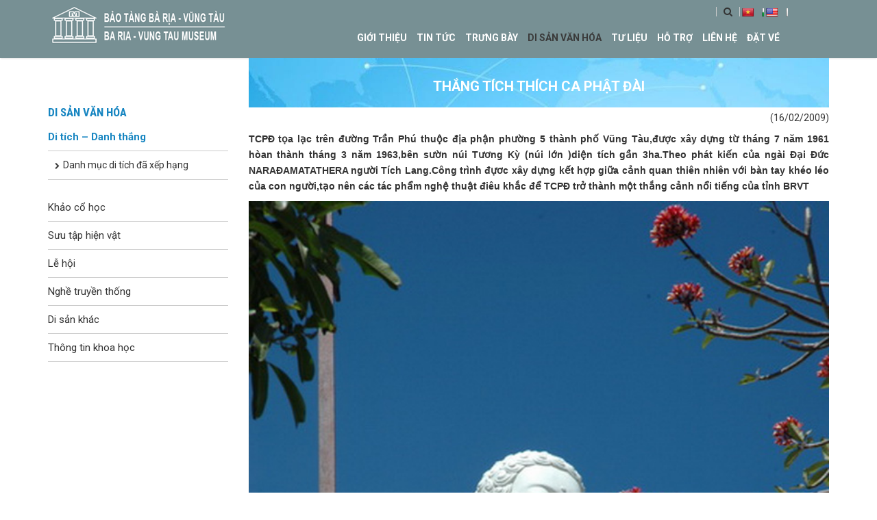

--- FILE ---
content_type: text/html; charset=UTF-8
request_url: https://baotangbrvt.org.vn/thang-tich-thich-ca-phat-dai/
body_size: 11845
content:
<!DOCTYPE html>

<html lang="vi" class="no-js">

<head>

	<meta charset="UTF-8">

	<meta name="viewport" content="width=device-width,initial-scale=1.0, maximum-scale=1.0, user-scalable=no" />

	<link rel="profile" href="http://gmpg.org/xfn/11">

	<link rel="pingback" href="https://baotangbrvt.org.vn/xmlrpc.php">

    <title>Thắng tích Thích Ca Phật đài - Bảo tàng brvt</title>

	<!--[if lt IE 9]>

	<script src="https://baotangbrvt.org.vn/wp-content/themes/BaoTang/js/html5.js"></script>

	<![endif]-->

    <link href='https://fonts.googleapis.com/css?family=Roboto:400,400italic,500,700,700italic&subset=latin,vietnamese,latin-ext' rel='stylesheet' type='text/css'>
	<link href='https://fonts.googleapis.com/css?family=Open+Sans:400,600,700|Roboto+Condensed:400,700|Lobster&subset=latin,vietnamese,latin-ext' rel='stylesheet' type='text/css'>
    <link rel="stylesheet" href="https://baotangbrvt.org.vn/wp-content/themes/BaoTang/css/bootstrap.min.css">

    <script src="https://baotangbrvt.org.vn/wp-content/themes/BaoTang/js/jquery-1.11.3.min.js"></script>

    <script src="https://baotangbrvt.org.vn/wp-content/themes/BaoTang/js/modernizr-2.7.2.js"></script>

    <link rel="stylesheet" href="https://baotangbrvt.org.vn/wp-content/themes/BaoTang/style.css">

    <link rel="stylesheet" href="https://baotangbrvt.org.vn/wp-content/themes/BaoTang/css/responsive.css">

    <link rel="stylesheet" href="https://baotangbrvt.org.vn/wp-content/themes/BaoTang/css/font-awesome.css">

    <link rel="stylesheet" href="https://baotangbrvt.org.vn/wp-content/themes/BaoTang/css/effect.css">

    <link rel="stylesheet" href="https://baotangbrvt.org.vn/wp-content/themes/BaoTang/css/owl.carousel.css">

    <link rel="stylesheet" href="https://baotangbrvt.org.vn/wp-content/themes/BaoTang/css/owl.theme.css">

    <script src="https://baotangbrvt.org.vn/wp-content/themes/BaoTang/js/owl.carousel.js"></script>    

    <script src="https://baotangbrvt.org.vn/wp-content/themes/BaoTang/js/main.js"></script>

    
	  
	<!-- This site is optimized with the Yoast SEO plugin v15.0 - https://yoast.com/wordpress/plugins/seo/ -->
	<meta name="robots" content="index, follow, max-snippet:-1, max-image-preview:large, max-video-preview:-1" />
	<link rel="canonical" href="https://www.baotangbrvt.org.vn/thang-tich-thich-ca-phat-dai/" />
	<meta property="og:locale" content="vi_VN" />
	<meta property="og:type" content="article" />
	<meta property="og:title" content="Thắng tích Thích Ca Phật đài - Bảo tàng brvt" />
	<meta property="og:description" content="TCPĐ tọa lạc trên đường Trần Phú thuộc địa phận phường 5 thành phố Vũng Tàu,được xây dựng từ tháng 7 năm 1961 hòan thành tháng 3 năm 1963,bên sườn núi Tương Kỳ (núi lớn )diện tích gần 3ha.Theo phát kiến của ngài Đại Đức NARAĐAMATATHERA người Tích Lang.Công trình đựơc xây dựng kết hợp [&hellip;]" />
	<meta property="og:url" content="https://www.baotangbrvt.org.vn/thang-tich-thich-ca-phat-dai/" />
	<meta property="og:site_name" content="Bảo tàng brvt" />
	<meta property="article:published_time" content="2009-02-16T14:33:18+00:00" />
	<meta property="article:modified_time" content="2020-08-05T14:34:52+00:00" />
	<meta property="og:image" content="https://baotangbrvt.org.vn/wp-content/uploads/2020/08/kimtahphatto.jpg" />
	<meta property="og:image:width" content="640" />
	<meta property="og:image:height" content="962" />
	<meta name="twitter:card" content="summary_large_image" />
	<script type="application/ld+json" class="yoast-schema-graph">{"@context":"https://schema.org","@graph":[{"@type":"WebSite","@id":"https://baotangbrvt.org.vn/#website","url":"https://baotangbrvt.org.vn/","name":"B\u1ea3o t\u00e0ng brvt","description":"","potentialAction":[{"@type":"SearchAction","target":"https://baotangbrvt.org.vn/?s={search_term_string}","query-input":"required name=search_term_string"}],"inLanguage":"vi"},{"@type":"ImageObject","@id":"https://www.baotangbrvt.org.vn/thang-tich-thich-ca-phat-dai/#primaryimage","inLanguage":"vi","url":"https://baotangbrvt.org.vn/wp-content/uploads/2020/08/kimtahphatto.jpg","width":640,"height":962},{"@type":"WebPage","@id":"https://www.baotangbrvt.org.vn/thang-tich-thich-ca-phat-dai/#webpage","url":"https://www.baotangbrvt.org.vn/thang-tich-thich-ca-phat-dai/","name":"Th\u1eafng t\u00edch Th\u00edch Ca Ph\u1eadt \u0111\u00e0i - B\u1ea3o t\u00e0ng brvt","isPartOf":{"@id":"https://baotangbrvt.org.vn/#website"},"primaryImageOfPage":{"@id":"https://www.baotangbrvt.org.vn/thang-tich-thich-ca-phat-dai/#primaryimage"},"datePublished":"2009-02-16T14:33:18+00:00","dateModified":"2020-08-05T14:34:52+00:00","author":{"@id":"https://baotangbrvt.org.vn/#/schema/person/161f75490a855eec898ac42c6ce5d4de"},"inLanguage":"vi","potentialAction":[{"@type":"ReadAction","target":["https://www.baotangbrvt.org.vn/thang-tich-thich-ca-phat-dai/"]}]},{"@type":"Person","@id":"https://baotangbrvt.org.vn/#/schema/person/161f75490a855eec898ac42c6ce5d4de","name":"baotang","image":{"@type":"ImageObject","@id":"https://baotangbrvt.org.vn/#personlogo","inLanguage":"vi","url":"https://secure.gravatar.com/avatar/a0201449e70f1a39af55bfbe81dbe542?s=96&d=mm&r=g","caption":"baotang"}}]}</script>
	<!-- / Yoast SEO plugin. -->


<link rel='dns-prefetch' href='//translate.google.com' />
<link rel='dns-prefetch' href='//fonts.googleapis.com' />
<link rel='dns-prefetch' href='//s.w.org' />
<link rel="alternate" type="application/rss+xml" title="Bảo tàng brvt &raquo; Thắng tích Thích Ca Phật đài Dòng phản hồi" href="https://baotangbrvt.org.vn/thang-tich-thich-ca-phat-dai/feed/" />
		<script type="text/javascript">
			window._wpemojiSettings = {"baseUrl":"https:\/\/s.w.org\/images\/core\/emoji\/13.0.1\/72x72\/","ext":".png","svgUrl":"https:\/\/s.w.org\/images\/core\/emoji\/13.0.1\/svg\/","svgExt":".svg","source":{"concatemoji":"https:\/\/baotangbrvt.org.vn\/wp-includes\/js\/wp-emoji-release.min.js?ver=5.6.10"}};
			!function(e,a,t){var n,r,o,i=a.createElement("canvas"),p=i.getContext&&i.getContext("2d");function s(e,t){var a=String.fromCharCode;p.clearRect(0,0,i.width,i.height),p.fillText(a.apply(this,e),0,0);e=i.toDataURL();return p.clearRect(0,0,i.width,i.height),p.fillText(a.apply(this,t),0,0),e===i.toDataURL()}function c(e){var t=a.createElement("script");t.src=e,t.defer=t.type="text/javascript",a.getElementsByTagName("head")[0].appendChild(t)}for(o=Array("flag","emoji"),t.supports={everything:!0,everythingExceptFlag:!0},r=0;r<o.length;r++)t.supports[o[r]]=function(e){if(!p||!p.fillText)return!1;switch(p.textBaseline="top",p.font="600 32px Arial",e){case"flag":return s([127987,65039,8205,9895,65039],[127987,65039,8203,9895,65039])?!1:!s([55356,56826,55356,56819],[55356,56826,8203,55356,56819])&&!s([55356,57332,56128,56423,56128,56418,56128,56421,56128,56430,56128,56423,56128,56447],[55356,57332,8203,56128,56423,8203,56128,56418,8203,56128,56421,8203,56128,56430,8203,56128,56423,8203,56128,56447]);case"emoji":return!s([55357,56424,8205,55356,57212],[55357,56424,8203,55356,57212])}return!1}(o[r]),t.supports.everything=t.supports.everything&&t.supports[o[r]],"flag"!==o[r]&&(t.supports.everythingExceptFlag=t.supports.everythingExceptFlag&&t.supports[o[r]]);t.supports.everythingExceptFlag=t.supports.everythingExceptFlag&&!t.supports.flag,t.DOMReady=!1,t.readyCallback=function(){t.DOMReady=!0},t.supports.everything||(n=function(){t.readyCallback()},a.addEventListener?(a.addEventListener("DOMContentLoaded",n,!1),e.addEventListener("load",n,!1)):(e.attachEvent("onload",n),a.attachEvent("onreadystatechange",function(){"complete"===a.readyState&&t.readyCallback()})),(n=t.source||{}).concatemoji?c(n.concatemoji):n.wpemoji&&n.twemoji&&(c(n.twemoji),c(n.wpemoji)))}(window,document,window._wpemojiSettings);
		</script>
		<style type="text/css">
img.wp-smiley,
img.emoji {
	display: inline !important;
	border: none !important;
	box-shadow: none !important;
	height: 1em !important;
	width: 1em !important;
	margin: 0 .07em !important;
	vertical-align: -0.1em !important;
	background: none !important;
	padding: 0 !important;
}
</style>
			
	<link rel='stylesheet' id='flagallery-css'  href='https://baotangbrvt.org.vn/wp-content/plugins/flash-album-gallery/assets/flagallery.css?ver=5.9.1' type='text/css' media='all' />
<link rel='stylesheet' id='wp-block-library-css'  href='https://baotangbrvt.org.vn/wp-includes/css/dist/block-library/style.min.css?ver=5.6.10' type='text/css' media='all' />
<link rel='stylesheet' id='wp-components-css'  href='https://baotangbrvt.org.vn/wp-includes/css/dist/components/style.min.css?ver=5.6.10' type='text/css' media='all' />
<link rel='stylesheet' id='wp-editor-font-css'  href='https://fonts.googleapis.com/css?family=Open+Sans%3A400%2C400i%2C700%2C700i%26amp%3Bsubset%3Dvietnamese&#038;ver=5.6.10' type='text/css' media='all' />
<link rel='stylesheet' id='wp-block-editor-css'  href='https://baotangbrvt.org.vn/wp-includes/css/dist/block-editor/style.min.css?ver=5.6.10' type='text/css' media='all' />
<link rel='stylesheet' id='wp-nux-css'  href='https://baotangbrvt.org.vn/wp-includes/css/dist/nux/style.min.css?ver=5.6.10' type='text/css' media='all' />
<link rel='stylesheet' id='wp-editor-css'  href='https://baotangbrvt.org.vn/wp-includes/css/dist/editor/style.min.css?ver=5.6.10' type='text/css' media='all' />
<link rel='stylesheet' id='qcld-slider-hero-style-css-css'  href='https://baotangbrvt.org.vn/wp-content/plugins/slider-hero/gutenberg/slider-hero-block/dist/blocks.style.build.css?ver=5.6.10' type='text/css' media='all' />
<link rel='stylesheet' id='layerslider-css'  href='https://baotangbrvt.org.vn/wp-content/plugins/LayerSlider/static/css/layerslider.css?ver=5.1.1' type='text/css' media='all' />
<link rel='stylesheet' id='ls-google-fonts-css'  href='https://fonts.googleapis.com/css?family=Lato:100,300,regular,700,900|Open+Sans:300|Indie+Flower:regular|Oswald:300,regular,700&#038;subset=latin,latin-ext' type='text/css' media='all' />
<link rel='stylesheet' id='cpsh-shortcodes-css'  href='https://baotangbrvt.org.vn/wp-content/plugins/column-shortcodes//assets/css/shortcodes.css?ver=1.0.1' type='text/css' media='all' />
<link rel='stylesheet' id='contact-form-7-css'  href='https://baotangbrvt.org.vn/wp-content/plugins/contact-form-7/includes/css/styles.css?ver=5.2.2' type='text/css' media='all' />
<link rel='stylesheet' id='google-language-translator-css'  href='https://baotangbrvt.org.vn/wp-content/plugins/google-language-translator/css/style.css?ver=6.0.7' type='text/css' media='' />
<link rel='stylesheet' id='glt-toolbar-styles-css'  href='https://baotangbrvt.org.vn/wp-content/plugins/google-language-translator/css/toolbar.css?ver=6.0.7' type='text/css' media='' />
<link rel='stylesheet' id='dcjq-mega-menu-css'  href='https://baotangbrvt.org.vn/wp-content/plugins/jquery-mega-menu/css/dcjq-mega-menu.css?ver=5.6.10' type='text/css' media='all' />
<link rel='stylesheet' id='qcld-sliderhero-front-end-fontawesome-css-css'  href='https://baotangbrvt.org.vn/wp-content/plugins/slider-hero/css/font-awesome.min.css?ver=5.6.10' type='text/css' media='all' />
<link rel='stylesheet' id='dashicons-css'  href='https://baotangbrvt.org.vn/wp-includes/css/dashicons.min.css?ver=5.6.10' type='text/css' media='all' />
<link rel='stylesheet' id='wpmi-icons-css'  href='https://baotangbrvt.org.vn/wp-content/plugins/wp-menu-icons/assets/css/wpmi.css?ver=2.0.5' type='text/css' media='all' />
<link rel='stylesheet' id='wp-lightbox-2.min.css-css'  href='https://baotangbrvt.org.vn/wp-content/plugins/wp-lightbox-2/styles/lightbox.min.css?ver=1.3.4' type='text/css' media='all' />
<link rel='stylesheet' id='wp-paginate-css'  href='https://baotangbrvt.org.vn/wp-content/plugins/wp-paginate/css/wp-paginate.css?ver=2.1.2' type='text/css' media='screen' />
<link rel='stylesheet' id='zmg-pn-css-css'  href='https://baotangbrvt.org.vn/wp-content/plugins/zamango-page-navigation/zmg_page_navigation.css?ver=5.6.10' type='text/css' media='all' />
<script type='text/javascript' src='https://baotangbrvt.org.vn/wp-includes/js/jquery/jquery.min.js?ver=3.5.1' id='jquery-core-js'></script>
<script type='text/javascript' src='https://baotangbrvt.org.vn/wp-includes/js/jquery/jquery-migrate.min.js?ver=3.3.2' id='jquery-migrate-js'></script>
<script type='text/javascript' src='https://baotangbrvt.org.vn/wp-content/plugins/LayerSlider/static/js/layerslider.kreaturamedia.jquery.js?ver=5.1.1' id='layerslider-js'></script>
<script type='text/javascript' src='https://baotangbrvt.org.vn/wp-content/plugins/LayerSlider/static/js/greensock.js?ver=1.11.2' id='greensock-js'></script>
<script type='text/javascript' src='https://baotangbrvt.org.vn/wp-content/plugins/LayerSlider/static/js/layerslider.transitions.js?ver=5.1.1' id='layerslider-transitions-js'></script>
<script type='text/javascript' src='https://baotangbrvt.org.vn/wp-content/plugins/jquery-mega-menu/js/jquery.dcmegamenu.1.3.4.min.js?ver=5.6.10' id='dcjqmegamenu-js'></script>
<script type='text/javascript' src='https://baotangbrvt.org.vn/wp-content/plugins/sticky-menu-or-anything-on-scroll/assets/js/jq-sticky-anything.min.js?ver=2.1.1' id='stickyAnythingLib-js'></script>
<link rel="https://api.w.org/" href="https://baotangbrvt.org.vn/wp-json/" /><link rel="alternate" type="application/json" href="https://baotangbrvt.org.vn/wp-json/wp/v2/posts/1003" /><link rel="EditURI" type="application/rsd+xml" title="RSD" href="https://baotangbrvt.org.vn/xmlrpc.php?rsd" />
<link rel="wlwmanifest" type="application/wlwmanifest+xml" href="https://baotangbrvt.org.vn/wp-includes/wlwmanifest.xml" /> 
<meta name="generator" content="WordPress 5.6.10" />
<link rel='shortlink' href='https://baotangbrvt.org.vn/?p=1003' />
<link rel="alternate" type="application/json+oembed" href="https://baotangbrvt.org.vn/wp-json/oembed/1.0/embed?url=https%3A%2F%2Fbaotangbrvt.org.vn%2Fthang-tich-thich-ca-phat-dai%2F" />
<link rel="alternate" type="text/xml+oembed" href="https://baotangbrvt.org.vn/wp-json/oembed/1.0/embed?url=https%3A%2F%2Fbaotangbrvt.org.vn%2Fthang-tich-thich-ca-phat-dai%2F&#038;format=xml" />
<style type="text/css">p.hello { font-size:12px; color:darkgray; }#google_language_translator, #flags { text-align:left; }#google_language_translator, #language { clear:both; width:160px; text-align:right; }#language { float:right; }#flags { text-align:right; width:165px; float:right; clear:right; }#flags ul { float:right !important; }p.hello { text-align:right; float:right; clear:both; }.glt-clear { height:0px; clear:both; margin:0px; padding:0px; }#flags { width:165px; }#flags a { display:inline-block; margin-left:2px; }#google_language_translator { width:auto !important; }.goog-tooltip {display: none !important;}.goog-tooltip:hover {display: none !important;}.goog-text-highlight {background-color: transparent !important; border: none !important; box-shadow: none !important;}#google_language_translator select.goog-te-combo { color:#32373c; }#google_language_translator {color: transparent;}body { top:0px !important; }#glt-translate-trigger { left:20px; right:auto; }#glt-translate-trigger > span { color:#ffffff; }#glt-translate-trigger { background:#f89406; }.goog-te-gadget .goog-te-combo { width:100%; }</style>
<!-- <meta name='Grand Flagallery' content='5.9.1' /> -->
<link rel="icon" href="https://baotangbrvt.org.vn/wp-content/uploads/2020/09/cropped-favico-32x32.jpg" sizes="32x32" />
<link rel="icon" href="https://baotangbrvt.org.vn/wp-content/uploads/2020/09/cropped-favico-192x192.jpg" sizes="192x192" />
<link rel="apple-touch-icon" href="https://baotangbrvt.org.vn/wp-content/uploads/2020/09/cropped-favico-180x180.jpg" />
<meta name="msapplication-TileImage" content="https://baotangbrvt.org.vn/wp-content/uploads/2020/09/cropped-favico-270x270.jpg" />

    <script src="https://baotangbrvt.org.vn/wp-content/themes/BaoTang/js/jquery.waterwheelCarousel.min.js"></script>

    <script src="https://baotangbrvt.org.vn/wp-content/themes/BaoTang/js/bootstrap.min.js"></script>

</head>



<body class="post-template-default single single-post postid-1003 single-format-standard">



<header id="main">



    <div class="container navbar-head hidden-print">

        <div class="search-lang">

            <div class="search">

                <a href="#" data-toggle="modal" data-target="#search"><i class="fa fa-search"></i></a>

            </div>
			<div id="lang_sel_list" class="lang_sel_list_horizontal">
            <ul> <li class="icl-vi"><div id="flags" class="size18"><ul id="sortable" class="ui-sortable" style="float:left"><li id="Vietnamese"><a href="#" title="Vietnamese" class="nturl notranslate vi flag Vietnamese"></a></li><li id="English"><a href="#" title="English" class="nturl notranslate en flag united-states"></a></li></ul></div><div id="google_language_translator" class="default-language-vi"></div></li>
            </ul>
			</div>

        </div>
        <div>
        <nav class="navbar">

            <div class="navbar-header">

              <a class="navbar-brand logo" href="https://baotangbrvt.org.vn/">
				
                <img alt="Brand" src="https://baotangbrvt.org.vn/wp-content/themes/BaoTang/images/logo.png"> </a>  

              </h1>

              <button type="button" class="navbar-toggle collapsed" data-toggle="push" data-target="#bs-example-navbar-collapse-1">

                <span class="sr-only">Toggle navigation</span>

                <span class="icon-bar"></span>

                <span class="icon-bar"></span>

                <span class="icon-bar"></span>

              </button>

            </div>

            <div id="bs-example-navbar-collapse-1" class="collapse navbar-collapse"><ul id="menu-top-menu" class="nav navbar-nav navbar-right"><li id="menu-item-23" class="menu-item menu-item-type-post_type menu-item-object-page menu-item-23"><a href="https://baotangbrvt.org.vn/gioi-thieu/">Giới thiệu</a></li>
<li id="menu-item-475" class="menu-item menu-item-type-taxonomy menu-item-object-category menu-item-475"><a href="https://baotangbrvt.org.vn/tin-tuc/">Tin tức</a></li>
<li id="menu-item-1804" class="menu-item menu-item-type-taxonomy menu-item-object-category menu-item-1804"><a href="https://baotangbrvt.org.vn/trung-bay/trung-bay-thuong-xuyen/">Trưng bày</a></li>
<li id="menu-item-1263" class="menu-item menu-item-type-taxonomy menu-item-object-category current-post-ancestor menu-item-1263"><a href="https://baotangbrvt.org.vn/di-san-van-hoa/">Di sản văn hóa</a></li>
<li id="menu-item-1787" class="menu-item menu-item-type-taxonomy menu-item-object-category menu-item-1787"><a href="https://baotangbrvt.org.vn/hinh-anh-bao-tang/">Tư liệu</a></li>
<li id="menu-item-697" class="menu-item menu-item-type-post_type menu-item-object-page menu-item-697"><a href="https://baotangbrvt.org.vn/gio-mo-cua/">Hỗ trợ</a></li>
<li id="menu-item-105" class="menu-item menu-item-type-post_type menu-item-object-page menu-item-105"><a href="https://baotangbrvt.org.vn/lien-he/">Liên hệ</a></li>
<li id="menu-item-3188" class="menu-item menu-item-type-custom menu-item-object-custom menu-item-3188"><a target="_blank" rel="noopener" href="https://thuvienbaotangvungtau.gamanjsc.com/">Đặt vé</a></li>
</ul></div>			
        </nav> 
        </div></div>

</header>
<section id="main">
<div class="bg-title-single">
</div>
<div class="container">
    <div class="row">
        <div id="primary" class="col-md-9 col-md-push-3 border-right">
                    <div class="page-heading bg">
                <h1 class="title">Thắng tích Thích Ca Phật đài</h1>
                
            </div>
            <div>
            <span class="date-add" style="float:right; padding-top:5px;">(16/02/2009)</span>
            </div>   
            <div class="clearfix"></div>         
            <div class="detail">
                <div class="content">
                    <p><strong>TCPĐ tọa lạc trên đường Trần Phú thuộc địa phận phường 5 thành phố Vũng Tàu,được xây dựng từ tháng 7 năm 1961 hòan thành tháng 3 năm 1963,bên sườn núi Tương Kỳ (núi lớn )diện tích gần 3ha.Theo phát kiến của ngài Đại Đức NARAĐAMATATHERA người Tích Lang.Công trình đựơc xây dựng kết hợp giữa cảnh quan thiên nhiên với bàn tay khéo léo của con người,tạo nên các tác phẩm nghệ thuật điêu khắc để TCPĐ trở thành một thắng cảnh nổi tiếng của tỉnh BRVT</strong></p>
<p><a href="https://www.baotangbrvt.org.vn/ver2/wp-content/uploads/2020/08/kimtahphatto.jpg" rel="lightbox[1003]"><img loading="lazy" class="aligncenter size-full wp-image-1008" src="https://www.baotangbrvt.org.vn/ver2/wp-content/uploads/2020/08/kimtahphatto.jpg" alt="" width="640" height="962" srcset="https://baotangbrvt.org.vn/wp-content/uploads/2020/08/kimtahphatto.jpg 640w, https://baotangbrvt.org.vn/wp-content/uploads/2020/08/kimtahphatto-200x300.jpg 200w" sizes="(max-width: 640px) 100vw, 640px" /></a></p>
<p style="font-weight: 400;">     TCPĐ ngoài ngôi chùa Thiền Lâm Tự còn có tượng Thích Ca ngồi trên tòa sen cao 10m (bệ tượng 04m,Kim Thân Đức Phật cao 6m) và tượng phật nằm dài 12m ở khu vực cao nhất của quần thể di tích và còn có những tượng diễn tả lịch sử tu hành của thái tử Tất Đạt Đa (tiền thân Đức phật Thích Ca) từ lúc bỏ hoàng cung ra đi tìm con đường cứu khổ cho chúng sinh đến những cảnh sống động của cuộc đời Đức phật. Điều đáng chú ý là nơi đây tôn thờ 16 viên ngọc Xá lợi cùng nhánh cây Bồ đề của Phật tổ. TCPĐ là điểm tham quan, hành hương của du khách trong và ngoài nước, là di sản văn hóa của BRVT.</p>
<p style="font-weight: 400;">     Thắng tích TCPĐ được công nhận là di tích lịch sử văn hóa thắng cảnh theo quyết định số 1987/VHQĐ ngày 14 tháng 2 năm 1981 của bộ văn hóa thông tin.</p>

                </div>
				<ul class="sharing hidden-print">
	<li><a href="javascript:window.print()">In ra giấy</a></li>
	<li><a href="javascript:;" onclick="window.open('https://mail.google.com/mail/u/0/?view=cm&amp;fs=1&amp;tf=1&amp;su=Thắng tích Thích Ca Phật đài&amp;body=https://baotangbrvt.org.vn/thang-tich-thich-ca-phat-dai/', '_blank')" class="mail" rel="nofollow" title="Mail">

Email</a></li>
	<li><a href="#">Về đầu trang</a></li>
    
</ul>   

                <script type="text/javascript" src="//s7.addthis.com/js/300/addthis_widget.js#pubid=scorbiuz" async="async"></script>
                <div class="addthis_native_toolbox"></div>
			
				
	<hr><div id="related_posts"><h3>TIN KHÁC</h3><ul>    <li style="list-style: none">
    <ul><li><a href="https://baotangbrvt.org.vn/se-cuong-che-cac-ho-kinh-doanh-tai-di-tich-quoc-gia-bach-dinh/" rel="bookmark" title="Sẽ cưỡng chế các hộ kinh doanh tại di tích quốc gia Bạch Dinh">Sẽ cưỡng chế các hộ kinh doanh tại di tích quốc gia Bạch Dinh </a><span class="date-add">(31/12/2022)</span></li></ul>
    
    
    </li>
        <li style="list-style: none">
    <ul><li><a href="https://baotangbrvt.org.vn/phong-trung-bay-luu-niem-nhac-si-camille-saint-saens-tai-di-tich-nha-cong-quan/" rel="bookmark" title="Phòng Trưng Bày Lưu Niệm Nhạc Sĩ Camille Saint Saens Tại Di Tích Nhà Công Quán">Phòng Trưng Bày Lưu Niệm Nhạc Sĩ Camille Saint Saens Tại Di Tích Nhà Công Quán </a><span class="date-add">(05/08/2020)</span></li></ul>
    
    
    </li>
        <li style="list-style: none">
    <ul><li><a href="https://baotangbrvt.org.vn/di-tich-nha-tu-con-dao/" rel="bookmark" title="Di Tích Nhà Tù Côn Đảo">Di Tích Nhà Tù Côn Đảo </a><span class="date-add">(05/08/2020)</span></li></ul>
    
    
    </li>
        <li style="list-style: none">
    <ul><li><a href="https://baotangbrvt.org.vn/de-con-dao-tro-thanh-di-san-the-gioi/" rel="bookmark" title="Để Côn Đảo trở thành di sản thế giới">Để Côn Đảo trở thành di sản thế giới </a><span class="date-add">(05/08/2020)</span></li></ul>
    
    
    </li>
        <li style="list-style: none">
    <ul><li><a href="https://baotangbrvt.org.vn/khu-di-tich-lich-su-van-hoa-dinh-thang-tam-vung-tau/" rel="bookmark" title="Khu Di Tích Lịch Sử Văn Hóa Đình Thắng Tam Vũng Tàu">Khu Di Tích Lịch Sử Văn Hóa Đình Thắng Tam Vũng Tàu </a><span class="date-add">(26/11/2019)</span></li></ul>
    
    
    </li>
        <li style="list-style: none">
    <ul><li><a href="https://baotangbrvt.org.vn/di-tich-dinh-long-huong-o-ba-ria/" rel="bookmark" title="DI TÍCH ĐÌNH LONG HƯƠNG Ở BÀ RỊA">DI TÍCH ĐÌNH LONG HƯƠNG Ở BÀ RỊA </a><span class="date-add">(28/05/2019)</span></li></ul>
    
    
    </li>
        <li style="list-style: none">
    <ul><li><a href="https://baotangbrvt.org.vn/nhung-danh-nhan-van-hoa-viet-nam-tho-tai-dinh-phuoc-le-thi-xa-ba-ria/" rel="bookmark" title="Những danh nhân văn hóa Việt Nam thờ tại đình Phước Lễ thị xã Bà Rịa">Những danh nhân văn hóa Việt Nam thờ tại đình Phước Lễ thị xã Bà Rịa </a><span class="date-add">(28/05/2019)</span></li></ul>
    
    
    </li>
        <li style="list-style: none">
    <ul><li><a href="https://baotangbrvt.org.vn/di-tich-nha-tu-con-dao-qua-hoi-uc-cua-mot-cuu-tu-chinh-tri/" rel="bookmark" title="Di tích Nhà tù Côn Đảo qua hồi ức của một cựu tù chính trị">Di tích Nhà tù Côn Đảo qua hồi ức của một cựu tù chính trị </a><span class="date-add">(29/03/2019)</span></li></ul>
    
    
    </li>
        <li style="list-style: none">
    <ul><li><a href="https://baotangbrvt.org.vn/di-tich-bau-thanh-long-dien/" rel="bookmark" title="Di tích Bàu Thành &#8211; Long Điền">Di tích Bàu Thành &#8211; Long Điền </a><span class="date-add">(29/03/2019)</span></li></ul>
    
    
    </li>
        <li style="list-style: none">
    <ul><li><a href="https://baotangbrvt.org.vn/nhung-vi-than-duoc-ton-tho-tai-dinh-hac-lang-xa-tam-phuoc-huyen-long-dien/" rel="bookmark" title="Những vị thần được tôn thờ tại đình Hắc Lăng, xã Tam Phước, huyện Long Điền">Những vị thần được tôn thờ tại đình Hắc Lăng, xã Tam Phước, huyện Long Điền </a><span class="date-add">(29/03/2019)</span></li></ul>
    
    
    </li>
        <li style="list-style: none">
    <ul><li><a href="https://baotangbrvt.org.vn/di-tich-lich-su-cach-mang-nha-ma-tam-nhung/" rel="bookmark" title="Di tích lịch sử cách mạng Nhà má Tám Nhung">Di tích lịch sử cách mạng Nhà má Tám Nhung </a><span class="date-add">(29/03/2019)</span></li></ul>
    
    
    </li>
        <li style="list-style: none">
    <ul><li><a href="https://baotangbrvt.org.vn/kim-long-mot-thoi-danh-my/" rel="bookmark" title="Kim Long &#8211; một thời dánh Mỹ">Kim Long &#8211; một thời dánh Mỹ </a><span class="date-add">(20/11/2013)</span></li></ul>
    
    
    </li>
        <li style="list-style: none">
    <ul><li><a href="https://baotangbrvt.org.vn/he-thong-can-cu-dia-cach-mang-tiem-nang-du-lich-cua-ba-ria-vung-tau/" rel="bookmark" title="Hệ thống căn cứ địa cách mạng &#8211; Tiềm năng du lịch của Bà Rịa &#8211; Vũng Tàu">Hệ thống căn cứ địa cách mạng &#8211; Tiềm năng du lịch của Bà Rịa &#8211; Vũng Tàu </a><span class="date-add">(20/11/2013)</span></li></ul>
    
    
    </li>
        <li style="list-style: none">
    <ul><li><a href="https://baotangbrvt.org.vn/di-tich-lich-su-can-cu-cach-mang-bau-sen/" rel="bookmark" title="Di tích lịch sử Căn cứ cách mạng Bàu Sen">Di tích lịch sử Căn cứ cách mạng Bàu Sen </a><span class="date-add">(24/04/2012)</span></li></ul>
    
    
    </li>
        <li style="list-style: none">
    <ul><li><a href="https://baotangbrvt.org.vn/lich-su-cot-hai-dang-vung-tau/" rel="bookmark" title="Lịch sử cột Hải đăng Vũng Tàu">Lịch sử cột Hải đăng Vũng Tàu </a><span class="date-add">(24/04/2012)</span></li></ul>
    
    
    </li>
        <li style="list-style: none">
    <ul><li><a href="https://baotangbrvt.org.vn/khu-di-tich-dinh-than-thang-tam-thanh-pho-vung-tau/" rel="bookmark" title="Khu di tích Đình Thần Thắng Tam thành phố Vũng Tàu">Khu di tích Đình Thần Thắng Tam thành phố Vũng Tàu </a><span class="date-add">(13/03/2012)</span></li></ul>
    
    
    </li>
        <li style="list-style: none">
    <ul><li><a href="https://baotangbrvt.org.vn/pho-tuong-phat-da-co-chua-linh-son-thanh-pho-vung-tau/" rel="bookmark" title="Pho tượng Phật đá cổ chùa Linh Sơn thành phố Vũng Tàu">Pho tượng Phật đá cổ chùa Linh Sơn thành phố Vũng Tàu </a><span class="date-add">(29/02/2012)</span></li></ul>
    
    
    </li>
        <li style="list-style: none">
    <ul><li><a href="https://baotangbrvt.org.vn/dia-dao-que-huong/" rel="bookmark" title="Địa đạo quê hương">Địa đạo quê hương </a><span class="date-add">(30/09/2011)</span></li></ul>
    
    
    </li>
        <li style="list-style: none">
    <ul><li><a href="https://baotangbrvt.org.vn/kham-pha-tran-dia-phao-co-va-ham-thuy-loi-tren-nui-lon-vung-tau/" rel="bookmark" title="Khám phá trận địa pháo cổ và hầm thủy lôi trên núi Lớn Vũng Tàu">Khám phá trận địa pháo cổ và hầm thủy lôi trên núi Lớn Vũng Tàu </a><span class="date-add">(30/09/2011)</span></li></ul>
    
    
    </li>
        <li style="list-style: none">
    <ul><li><a href="https://baotangbrvt.org.vn/di-tich-doc-cay-cam/" rel="bookmark" title="Di tích Dốc cây cám">Di tích Dốc cây cám </a><span class="date-add">(30/09/2011)</span></li></ul>
    
    
    </li>
    </ul></div>           
            </div>
        </div>
        
        <aside id="main" class="col-md-3 col-md-pull-9 hidden-print">

	
						<div id="nav_menu-9" class="widget widget_nav_menu"><h2 class="title">DI SẢN VĂN HÓA</h2><div class="menu-di-san-van-hoa-container"><ul id="menu-di-san-van-hoa" class="menu"><li id="menu-item-466" class="menu-item menu-item-type-taxonomy menu-item-object-category current-post-ancestor current-menu-parent current-post-parent menu-item-has-children menu-item-466"><a href="https://baotangbrvt.org.vn/di-san-van-hoa/di-tich-danh-thang/">Di tích – Danh thắng</a>
<ul class="sub-menu">
	<li id="menu-item-905" class="menu-item menu-item-type-post_type menu-item-object-page menu-item-905"><a href="https://baotangbrvt.org.vn/danh-muc-di-tich-da-xep-hang/">Danh mục di tích đã xếp hạng</a></li>
</ul>
</li>
<li id="menu-item-467" class="menu-item menu-item-type-taxonomy menu-item-object-category menu-item-467"><a href="https://baotangbrvt.org.vn/di-san-van-hoa/khao-co-hoc/">Khảo cổ học</a></li>
<li id="menu-item-470" class="menu-item menu-item-type-taxonomy menu-item-object-category menu-item-470"><a href="https://baotangbrvt.org.vn/di-san-van-hoa/suu-tap-hien-vat/">Sưu tập hiện vật</a></li>
<li id="menu-item-482" class="menu-item menu-item-type-taxonomy menu-item-object-category menu-item-482"><a href="https://baotangbrvt.org.vn/di-san-van-hoa/cac-le-hoi/">Lễ hội</a></li>
<li id="menu-item-469" class="menu-item menu-item-type-taxonomy menu-item-object-category menu-item-469"><a href="https://baotangbrvt.org.vn/di-san-van-hoa/nghe-truyen-thong/">Nghề truyền thống</a></li>
<li id="menu-item-465" class="menu-item menu-item-type-taxonomy menu-item-object-category menu-item-465"><a href="https://baotangbrvt.org.vn/di-san-van-hoa/di-san-khac/">Di sản khác</a></li>
<li id="menu-item-471" class="menu-item menu-item-type-taxonomy menu-item-object-category menu-item-471"><a href="https://baotangbrvt.org.vn/di-san-van-hoa/thong-tin-khoa-hoc/">Thông tin khoa học</a></li>
</ul></div></div>
					</aside>  

    </div>
</div>

<div id="foot-widget">
    	<div class="container" style="background-color:#779094">
    	
						<div id="nav_menu-11" class="widget widget_nav_menu col-sm-4"><h3 class="title">TƯ LIỆU</h3><div class="menu-tu-lieu-container"><ul id="menu-tu-lieu" class="menu"><li id="menu-item-1780" class="menu-item menu-item-type-taxonomy menu-item-object-category menu-item-1780"><a href="https://baotangbrvt.org.vn/hinh-anh-bao-tang/">Hình ảnh</a></li>
<li id="menu-item-462" class="menu-item menu-item-type-post_type menu-item-object-page menu-item-462"><a href="https://baotangbrvt.org.vn/video/">Video</a></li>
<li id="menu-item-463" class="menu-item menu-item-type-taxonomy menu-item-object-category menu-item-463"><a href="https://baotangbrvt.org.vn/thu-vien-tra-cuu/tai-lieu/">Tài liệu</a></li>
<li id="menu-item-1370" class="menu-item menu-item-type-taxonomy menu-item-object-category menu-item-1370"><a href="https://baotangbrvt.org.vn/van-ban-qlnn-dsvh/">Văn bản QLNN về DSVH</a></li>
</ul></div></div><div id="nav_menu-12" class="widget widget_nav_menu col-sm-4"><h3 class="title">DI SẢN VĂN HÓA</h3><div class="menu-di-san-van-hoa-home-container"><ul id="menu-di-san-van-hoa-home" class="menu"><li id="menu-item-1254" class="menu-item menu-item-type-taxonomy menu-item-object-category current-post-ancestor current-menu-parent current-post-parent menu-item-1254"><a href="https://baotangbrvt.org.vn/di-san-van-hoa/di-tich-danh-thang/">Di tích – Danh thắng</a></li>
<li id="menu-item-1255" class="menu-item menu-item-type-taxonomy menu-item-object-category menu-item-1255"><a href="https://baotangbrvt.org.vn/di-san-van-hoa/khao-co-hoc/">Khảo cổ học</a></li>
<li id="menu-item-1257" class="menu-item menu-item-type-taxonomy menu-item-object-category menu-item-1257"><a href="https://baotangbrvt.org.vn/di-san-van-hoa/suu-tap-hien-vat/">Sưu tập hiện vật</a></li>
<li id="menu-item-1256" class="menu-item menu-item-type-taxonomy menu-item-object-category menu-item-1256"><a href="https://baotangbrvt.org.vn/di-san-van-hoa/cac-le-hoi/">Lễ hội</a></li>
<li id="menu-item-1258" class="menu-item menu-item-type-taxonomy menu-item-object-category menu-item-1258"><a href="https://baotangbrvt.org.vn/di-san-van-hoa/nghe-truyen-thong/">Nghề truyền thống</a></li>
<li id="menu-item-1259" class="menu-item menu-item-type-taxonomy menu-item-object-category menu-item-1259"><a href="https://baotangbrvt.org.vn/di-san-van-hoa/di-san-khac/">Di sản khác</a></li>
<li id="menu-item-1260" class="menu-item menu-item-type-taxonomy menu-item-object-category menu-item-1260"><a href="https://baotangbrvt.org.vn/di-san-van-hoa/thong-tin-khoa-hoc/">Thông tin khoa học</a></li>
</ul></div></div><div id="nav_menu-13" class="widget widget_nav_menu col-sm-4"><h3 class="title">THÔNG TIN HỖ TRỢ</h3><div class="menu-thong-tin-ho-tro-container"><ul id="menu-thong-tin-ho-tro" class="menu"><li id="menu-item-458" class="menu-item menu-item-type-post_type menu-item-object-page menu-item-458"><a href="https://baotangbrvt.org.vn/gio-mo-cua/">Giờ mở cửa</a></li>
<li id="menu-item-455" class="menu-item menu-item-type-post_type menu-item-object-page menu-item-455"><a href="https://baotangbrvt.org.vn/noi-quy/">Nội quy</a></li>
<li id="menu-item-1398" class="menu-item menu-item-type-custom menu-item-object-custom menu-item-1398"><a href="https://www.baotangbrvt.org.vn/ve-le-phi/#gvlp">Giá vé và lệ phí</a></li>
<li id="menu-item-454" class="menu-item menu-item-type-post_type menu-item-object-page menu-item-454"><a href="https://baotangbrvt.org.vn/dang-ky-tham-quan/">Đăng ký tham quan</a></li>
<li id="menu-item-588" class="menu-item menu-item-type-post_type menu-item-object-page menu-item-588"><a href="https://baotangbrvt.org.vn/tien-ich/">Dịch vụ – Tiện ích</a></li>
<li id="menu-item-3189" class="menu-item menu-item-type-custom menu-item-object-custom menu-item-3189"><a target="_blank" rel="noopener" href="https://thuvienbaotangvungtau.gamanjsc.com/">Đặt vé</a></li>
</ul></div></div>
					                    </div>
    </div>
</section>

<div id="main-foot">

    <div class="container">
        <div class="row">
           
						<div id="custom_html-4" class="widget_text widget widget_custom_html col-sm-6"><div class="textwidget custom-html-widget"><div class="navbar-text" style="padding-left: 20px;">
                <br />
                Địa chỉ: Số 4 Trần Phú, TP.Vũng Tàu <br />Điện thoại: 0254. 3810 124 – 0254.3854  675<br />Email: baotangtinhbrvt@gmail.com<br />Bảo tàng sẽ mở cửa phục vụ từ thứ 3 - Chủ Nhật hàng tuần
                <br /> Giờ mở cửa: <strong>Từ 8h – 17h hàng ngày từ Thứ 3 – Chủ nhật hàng tuần</strong></div> 
           </div></div>
					            
            <div class="col-sm-6">
                <div class="navbar-text"  style="float:right;"><iframe src="https://www.google.com/maps/embed?pb=!1m14!1m8!1m3!1d3924.8962290507857!2d107.068559!3d10.350182!3m2!1i1024!2i768!4f13.1!3m3!1m2!1s0x31756f90d857adb3%3A0x788f3e42123c137d!2zNCBUcuG6p24gUGjDuiwgUGjGsOG7nW5nIDEsIFRow6BuaCBwaOG7kSBWxaluZyBU4bqndSwgQsOgIFLhu4thIC0gVsWpbmcgVMOgdSwgVmnhu4d0IE5hbQ!5e0!3m2!1svi!2sus!4v1595686785761!5m2!1svi!2sus" width="500" height="175" frameborder="0" style="border:0;" allowfullscreen="" aria-hidden="false" tabindex="0"></iframe></div> 
            </div>
        </div>

    </div>

</div>
<footer id="main">

    <div class="container">
        <div class="row">
            <div class="col-sm-12">
                <div class="col-sm-6" >
                	<div></div>
                    <div><br /><div class="social">
					<a href="#"><i class="fa fa-youtube-square"></i></a>
                    <a href="#"><i class="fa fa-facebook-square"></i></a>

                    

                </div> <br />Bản quyền thuộc bảo tàng tỉnh Bà Rịa - Vũng Tàu. Thiết kế bởi <a href="http://4psoft.com/" target="_blank">4PSoft</a><br /></div>
                </div> 
                <div class="col-sm-6" >
                <div class="col-sm-12" >
                <div style="padding-top:20px; text-align:right; padding-right:50px;"><select style="width:200px; margin-left:10px; margin-bottom:10px;" name="web" onchange="if(this.value!='')window.open(this.value);" class="inputbox">
	<option selected="selected" value="">--- Liên kết Website ----</option>
  <option value="http://www.chammuseum.danang.vn/">
                Bảo tàng điêu khắc chăm Đà Nẵng              </option>
           
                        	
            	<option value="http://www.baotangchungtichchientranh.vn/Main.aspx?L=VN">
                Bảo tàng chứng tích chiến tranh              </option>
           
                        	
            	<option value="https://www.louvre.fr./">
                Bảo tàng  Louvre              </option>
           
                        	
            	<option value="http://www.baotanglichsutphcm.com.vn/">
                Bảo tàng lịch sử Việt Nam – TP.Hồ Chí Minh              </option>
           
                        	
            	<option value="http://www.baotanglichsu.vn/">
                Bảo tàng lịch sử Việt Nam              </option>
           
                        	
            	<option value="https://baotanghochiminh.vn/">
                Bảo tàng Hồ Chí Minh              </option>
           
                      
                   
   
</select></div>
<div class="col-sm-12">
<div  class="foot-visitor">
                <div class="col-sm-6 title-fwidget" >
                	THỐNG KÊ TRUY CẬP: 
                	
                </div>
                <div class="col-sm-6" >
				                  <div class="row">
                  <div id="wp_statsmechanic-2" class="widget widget_wp_statsmechanic"><link rel='stylesheet' type='text/css' href='https://baotangbrvt.org.vn/wp-content/plugins/mechanic-visitor-counter/styles/css/default.css' /><div id='mvcwid' style='font-size:2; text-align:Left;color:;'>
	<div id="mvccount"><img src='https://baotangbrvt.org.vn/wp-content/plugins/mechanic-visitor-counter/styles/image/web/7.gif' alt='7'><img src='https://baotangbrvt.org.vn/wp-content/plugins/mechanic-visitor-counter/styles/image/web/2.gif' alt='2'><img src='https://baotangbrvt.org.vn/wp-content/plugins/mechanic-visitor-counter/styles/image/web/8.gif' alt='8'><img src='https://baotangbrvt.org.vn/wp-content/plugins/mechanic-visitor-counter/styles/image/web/5.gif' alt='5'><img src='https://baotangbrvt.org.vn/wp-content/plugins/mechanic-visitor-counter/styles/image/web/6.gif' alt='6'><img src='https://baotangbrvt.org.vn/wp-content/plugins/mechanic-visitor-counter/styles/image/web/6.gif' alt='6'><img src='https://baotangbrvt.org.vn/wp-content/plugins/mechanic-visitor-counter/styles/image/web/7.gif' alt='7'></div>
	<div id="mvctable">
        	<table width='100%'>
                                                			                                                </table>
    	</div>
        		       
 </div> 
            </div>                  </div>
                     </div>               </div>
   </div>
            </div>
           
        </div>

    </div>

</footer>



<div class="modal fade" id="search" tabindex="-1" role="dialog">

  <div class="modal-dialog">

    <div class="modal-content">

      

      <div class="modal-body">

        <form role="search" method="get" class="form-inline search-form" action="https://baotangbrvt.org.vn/">
    
    <div class="input-group" style="width: 100%">
      <input type="text" class="form-control" placeholder="Search …" value="" name="s" title="Tìm kiếm cho:" />
      <span class="input-group-btn" id="basic-addon2">
        <button type="submit" class="btn btn-primary"><i class="glyphicon glyphicon-search"></i> Tìm kiếm</button>
      </span>
    </div>
       
</form>
      </div>

    </div><!-- /.modal-content -->

  </div><!-- /.modal-dialog -->

</div><!-- /.modal -->



<div id="glt-translate-trigger"><span class="notranslate">Translate »</span></div><div id="glt-toolbar"></div><div id='glt-footer'></div><script>function GoogleLanguageTranslatorInit() { new google.translate.TranslateElement({pageLanguage: 'vi', includedLanguages:'en,vi', autoDisplay: false}, 'google_language_translator');}</script><script type='text/javascript' id='flagscript-js-extra'>
/* <![CDATA[ */
var FlaGallery = {"ajaxurl":"https:\/\/baotangbrvt.org.vn\/wp-admin\/admin-ajax.php","nonce":"2c4ef3817b","license":"","pack":""};
/* ]]> */
</script>
<script type='text/javascript' src='https://baotangbrvt.org.vn/wp-content/plugins/flash-album-gallery/assets/script.js?ver=5.9.1' id='flagscript-js'></script>
<script type='text/javascript' id='contact-form-7-js-extra'>
/* <![CDATA[ */
var wpcf7 = {"apiSettings":{"root":"https:\/\/baotangbrvt.org.vn\/wp-json\/contact-form-7\/v1","namespace":"contact-form-7\/v1"}};
/* ]]> */
</script>
<script type='text/javascript' src='https://baotangbrvt.org.vn/wp-content/plugins/contact-form-7/includes/js/scripts.js?ver=5.2.2' id='contact-form-7-js'></script>
<script type='text/javascript' src='https://baotangbrvt.org.vn/wp-content/plugins/google-language-translator/js/scripts.js?ver=6.0.7' id='scripts-js'></script>
<script type='text/javascript' src='//translate.google.com/translate_a/element.js?cb=GoogleLanguageTranslatorInit' id='scripts-google-js'></script>
<script type='text/javascript' id='stickThis-js-extra'>
/* <![CDATA[ */
var sticky_anything_engage = {"element":"vnkings-spacer","topspace":"0","minscreenwidth":"0","maxscreenwidth":"999999","zindex":"1","legacymode":"","dynamicmode":"","debugmode":"","pushup":"","adminbar":"1"};
/* ]]> */
</script>
<script type='text/javascript' src='https://baotangbrvt.org.vn/wp-content/plugins/sticky-menu-or-anything-on-scroll/assets/js/stickThis.js?ver=2.1.1' id='stickThis-js'></script>
<script type='text/javascript' id='wp-jquery-lightbox-js-extra'>
/* <![CDATA[ */
var JQLBSettings = {"fitToScreen":"0","resizeSpeed":"400","displayDownloadLink":"0","navbarOnTop":"0","loopImages":"","resizeCenter":"","marginSize":"0","linkTarget":"","help":"","prevLinkTitle":"previous image","nextLinkTitle":"next image","prevLinkText":"\u00ab Previous","nextLinkText":"Next \u00bb","closeTitle":"close image gallery","image":"Image ","of":" of ","download":"Download","jqlb_overlay_opacity":"80","jqlb_overlay_color":"#000000","jqlb_overlay_close":"1","jqlb_border_width":"10","jqlb_border_color":"#ffffff","jqlb_border_radius":"0","jqlb_image_info_background_transparency":"100","jqlb_image_info_bg_color":"#ffffff","jqlb_image_info_text_color":"#000000","jqlb_image_info_text_fontsize":"10","jqlb_show_text_for_image":"1","jqlb_next_image_title":"next image","jqlb_previous_image_title":"previous image","jqlb_next_button_image":"https:\/\/baotangbrvt.org.vn\/wp-content\/plugins\/wp-lightbox-2\/styles\/images\/next.gif","jqlb_previous_button_image":"https:\/\/baotangbrvt.org.vn\/wp-content\/plugins\/wp-lightbox-2\/styles\/images\/prev.gif","jqlb_maximum_width":"","jqlb_maximum_height":"","jqlb_show_close_button":"1","jqlb_close_image_title":"close image gallery","jqlb_close_image_max_heght":"22","jqlb_image_for_close_lightbox":"https:\/\/baotangbrvt.org.vn\/wp-content\/plugins\/wp-lightbox-2\/styles\/images\/closelabel.gif","jqlb_keyboard_navigation":"1","jqlb_popup_size_fix":"0"};
/* ]]> */
</script>
<script type='text/javascript' src='https://baotangbrvt.org.vn/wp-content/plugins/wp-lightbox-2/wp-lightbox-2.min.js?ver=1.3.4.1' id='wp-jquery-lightbox-js'></script>
<script type='text/javascript' src='https://baotangbrvt.org.vn/wp-includes/js/wp-embed.min.js?ver=5.6.10' id='wp-embed-js'></script>
<script type="text/javascript">
        jQuery(document).ready(function($) {
            var $filter = $('.navbar-head');
            var $filterSpacer = $('<div />', {
                "class": "vnkings-spacer",
                "height": $filter.outerHeight()
            });
            if ($filter.size())
            {
                $(window).scroll(function ()
                {
                    if (!$filter.hasClass('fix') && $(window).scrollTop() > $filter.offset().top)
                    {
                        $filter.before($filterSpacer);
                        $filter.addClass("fix");
                    }
                    else if ($filter.hasClass('fix')  && $(window).scrollTop() < $filterSpacer.offset().top)
                    {
                        $filter.removeClass("fix");
                        $filterSpacer.remove();
                    }
                });
            }
 
        });
    </script>
    <div style="position:absolute;top:-1234px"> 

<a href="https://minhhoanggifts.com/co-so-san-xuat-moc-khoa-gia-re/" title="san xuat moc khoa">san xuat moc khoa</a> 
<a href="https://minhhoanggifts.com/xuong-may-ao-thun-ao-thun-gia-re/" title="may ao thun">may ao thun</a> 
<a href="https://kemhoanggia.com/" title="Kem sữa chua">Kem sữa chua</a>
<a href="https://kemhoanggia.com/" title="Kem sữa chua trân châu">Kem sữa chua trân châu</a> </div>
</body>

</html>



--- FILE ---
content_type: text/css
request_url: https://baotangbrvt.org.vn/wp-content/themes/BaoTang/style.css
body_size: 10420
content:
/*

Theme Name: PTSC

Theme URI: http://techx.vn

Description: The offical theme for PTSC

License: GNU General Public License version 3.0

License URI: http://www.gnu.org/licenses/gpl-3.0.html

Author: PSoftCo

Author URI: http://4psoft.com

Version: 1.0.1

*/



* {

    margin: 0;

    padding: 0;

}



body {

    font: 400 14px/20px 'Roboto';

}



h1, h2, h3, h4, h5, h6 {

    font-weight: 400;

    font-family: 'Roboto Condensed'; font-size:24px; padding-bottom: 0px; color:#974b00;

}



a {

    color: #333;

}



a:hover {

    color: #1685c1;

    text-decoration: none

}
p {
    margin: 0 0 10px;
    font-family: Arial, Helvetica, sans-serif;
    line-height: 23px !important;
}

/*#news li h5 a:visited{
  color: #F5F8F9;
}*/
#related_posts ul li a:visited
 {
  color: #1685C1;
}
#related_posts ul li a {
  color: #333;
	font-size: 14px;
}
.video-listing h6 {

    font-weight: 400;

    font-family: 'Roboto Condensed'; font-size:15px; padding-bottom: 0px; color:#000000;

}
.bg-title-single p {
    margin: 0 0 0px;
    font-family: Arial, Helvetica, sans-serif;
    line-height: 23px !important;
}
header#main {

    padding-top: 5px;

    padding-bottom: 5px;

    background: #779094;

    box-shadow: 0 2px 2px -1px rgba(0,0,0,.1);

    -webkit-box-shadow: 0 2px 2px -1px rgba(0,0,0,.1);

    -moz-box-shadow: 0 2px 2px -1px rgba(0,0,0,.1);

    -ms-box-shadow: 0 2px 2px -1px rgba(0,0,0,.1);

}


header#main .navbar-text {

    font-size: 13px;

    text-transform: uppercase;

    text-align: center;

    line-height: 18px;

    margin-top: 30px;

    margin-bottom: 0;

}
.title-trungbay{
	    font-weight: 600;
    font-family: 'Roboto Condensed';
    font-size: 18px;
    padding-bottom: 20px;
    color: #3a3a3a;
    padding-top: 40px;
    line-height: 25px;
	
	}
header#main .navbar-texts {

    font-size: 20px;
    text-align: center;
color:#253b77;
font-weight:400;
    line-height: 18px;

    margin-top: 30px;

    margin-bottom: 0;

}
header#main .fix .navbar {

    width: 1170px !important; margin-left: auto !important; margin-right: auto !important;

}
header#main .fix img {

    width: 80%; 

}
.navbar-texts {
    float: left;
    margin-right: 15px;
    margin-left: 15px;
}


header#main .container {

    position: relative;

}



header#main .navbar {

    background: none;

    border: none;

    box-shadow: none;

    margin: 0;

    min-height: inherit;

}



header#main .logo {

    height: auto;

    padding: 0;

}



header#main .logo img {

    height: 60px;

}

footer#main .logo {

    height: auto;

    padding: 0;

}



footer#main .logo img {

    height: 90px;

}
#glt-translate-trigger {
    background: #f89406;
    display: none !important;
}
#news .container,
#banners .container,
#trungbay .container {
   padding-right: 0px;
    padding-left: 0px;
    margin-right: auto;
    margin-left: auto;
}
#news .col-xs-3,
#trungbay .col-md-8 {
    position: relative;
    min-height: 1px;
    padding-right: 0px;
    padding-left: 0px;
}
#news .widget_post_category_full_widget .col-xs-7{float: right; top: -40px; border-left: solid 1px #ECECEC;}
#trungbay .col-md-4 {
    position: relative;
    min-height: 1px;
    padding-right: 0px;
    padding-left: 15px;
}
.foot-visitor{ text-align: right}
header#main .navbar-toggle {

    background: none;

    margin-right: 0;

    margin-top: 30px;

    padding: 0;

    border-radius: 0 !important

}



header#main .navbar-toggle .icon-bar {

    background: black;

    width: 25px;

    height: 3px;

}



header#main .navbar-toggle:hover .icon-bar {

    background: #f7941e

}
#google_language_translator {
    color: transparent;
    display: none !important;
}


header#main .navbar li a {

    background: none !important;

    text-transform: uppercase;

    padding-left: 7px;

    padding-right: 7px;

    font-weight: 700;

    font-family: 'Roboto';

    color: #FFF;

}
.navbar-collapse {
    width: auto;
    border-top: 0;
    -webkit-box-shadow: none;
    box-shadow: none;
    background-color: #779094 !important;
}

header#main .navbar li[class^=current] a,

header#main .navbar li[class*=current] a{

    color: #3a3a3a;

    font-weight: bold;

}

header#main .navbar li a:hover,
aside#main .menu li[class*=current] > a,
aside#main .menu li[class^=current] > a,
aside#main #menu-tin-tuc.menu li[class*=current] > a,
aside#main #menu-tin-tuc.menu li[class^=current] > a,
aside#main #menu-tu-lieu .menu li[class*=current] > a,
aside#main #menu-tu-lieu .menu li[class^=current] > a,
aside#main #menu-gioi-thieu .menu li[class*=current] > a,
aside#main #menu-gioi-thieu .menu li[class^=current] > a

{

    color: #1685c1;

    font-weight: bold;

}
aside#main .menu > li > a:active {
    color: #1685c1 !important;

    font-weight: bold;
}
.menu-item-object-page
.menu-item-461 a{

    color: #1685c1;

    font-weight: bold;

}
aside#main .menu li[class*=current] .sub-container .sub-menu{display: block !important;}


header#main .navbar-right {

    margin-top: 25px;

}



.heading {

    text-align: center;

    margin-bottom: 20px;

}



.heading span {

    display: block;

    text-transform: uppercase;

    color: #444;

    font-size: 35px;

    margin-bottom: 10px;

}

.date-add{ font-size:14px; font-weight:normal; color:#333333; text-decoration:none;}
.dates-add{ font-size:14px; font-weight:normal; color:#bfbcbc; text-decoration:none;}
.media-heading {
    
    margin-bottom: 0px;
    padding-top: 0px;
}
.thumbnail {
    display: block;
    padding: 0px;
    margin-bottom: 0px;
    line-height: 1.42857143;
    background-color: none;
    border: 0px solid #ddd;
    border-radius: 0px;
    -webkit-transition: border .2s ease-in-out;
    -o-transition: border .2s ease-in-out;
    transition: border .2s ease-in-out;
}
.heading small {

    display: block;

    font-size: 14px;

    max-width: 70%;

    margin: auto;

    font-family: 'Roboto';

    line-height: 19px;

}



.grid .item {

    padding-top: 15px;

    padding-bottom: 15px

}



.grid .img-zoom {

    overflow: hidden;

    border: 1px solid #eee;

}

#primary .content a {

    color: #2F3032;

}



.grid .img-zoom img {

    -webkit-transition: all 300ms;

    transition: all 300ms;

}



.grid .img-zoom:hover img {

    -webkit-transform: scale3d(1.2, 1.2, 1.2);

    transform: scale3d(1.2, 1.2, 1.2);

}



.grid .img-zoom .overlay {

    transition: opacity 400ms;

    -webkit-transition: opacity 400ms;

    opacity: 0;

}



.grid .img-zoom:hover .overlay {

    opacity: 1;

    position: absolute;

    top: 5px;

    left: 5px;

    right: 5px;

    bottom: 5px;

    background: rgba(0, 0, 0, .7);

    z-index: 1111;

}

.navbar-head.fix {
left: 0;
max-width: 100%;
overflow: visible;
position: fixed !important;
top: 0;
width: 100%;
z-index: 1000;
margin:auto; background-color:#779094;
}

#practice-areas {

    background-color: #f9f9f9;

    padding-top: 10px;

    padding-bottom: 30px;

}



.groups .item {

    color: #999;

}



.groups .item .fa {

    font-size: 50px;

    color: #333;

    -webkit-transition: all 300ms;

    transition: all 300ms;

}



.groups .item:hover .fa {

    color: #1685c1;

    opacity: .7;

    -webkit-transform: scale3d(0.8, 0.8, 0.8);

    transform: scale3d(0.8, 0.8, 0.8);

}



.groups .item .media-heading {

    font-size: 20px;

    color: #555;

    margin-bottom: 10px;

}



.img-responsive {

    width: 100%;

    height: auto

}



.team .people {

    border: 1px solid #eee;

    text-align: center;

}



.team .people:hover {

    background: whitesmoke

}



.team .people .name {

    color: #333;

}



.team .people .social {

    border-top: 1px solid #eee;

    padding-top: 10px;

}



.team .people .social li {

    list-style: none;

    display: inline-block;

    font-size: 25px;

    margin: 2px;

}

#menu-item-806 ul li a,

#menu-item-67 ul li a {padding-left: 15px;}



footer#main {

    

    color: white;

    padding: 0px;

    font-size: 14px;
	background-color:#779094;

}
footer#main .col-sm-12{

    background: #779094; padding-left: 20px;

}
.title-fwidget{

    color: white;

    padding: 10px 10px 0 0;
	text-align:right;
    font-size: 14px;
	font-weight:600;

}


footer#main h2.title {

    border-bottom: 1px solid rgba(255, 255, 255, .5);

    padding-bottom: 10px;

    margin-bottom: 20px;

    font-size: 25px;

    font-weight: 400;

    color: white

}



footer#main .top {

    padding: 10px 0 20px

}



footer#main .bottom {

    background: #0D0E11;

    padding-top: 0px;

}
.navbar {
    position: relative;
    min-height: 20px;
    margin-bottom: 0px;
   border: 0px solid transparent;
}


footer#main ul {

    margin-left: 0px;

    margin-top: 0px;

}

footer#main ul li,

footer#main p {

    margin-bottom: 0px;

}

.nav>li>a:focus, .nav>li>a:hover {
 
    background-color: none;
    color: #000000 !important;
}
#mvctable {
    padding: 0px !important;
}
footer#main a,

footer#main .widget_practice_area_widget a:hover {

    color: #FFFFFF;

}



footer#main .widget_practice_area_widget ul {

    margin: 0;

}



footer#main .widget_practice_area_widget ul li {

    list-style: none;

}



footer#main .widget_practice_area_widget ul li .fa {

    margin-right: 7px

}



footer#main .widget_practice_area_widget a {

    color: inherit;

}
footer .navbar-text{
	color:#FFF;
	font-size:13px;
	font-weight:600;
	padding-top:20px;
	}

#main-foot .navbar-text{
	color:#000;
	font-size:14px;
	font-weight:400;
	padding: 10px 0px 5px 10px;
	}
.page-heading {

    color: #1685C1;

    padding: 20px 0;

    margin-bottom: 20px;

}



.page-heading .title {

    font-size: 25px;

    font-family: 'Roboto';

    font-weight: 600;

    margin: 0;

}



.breadcrumbs {

    margin-top: 10px;

    color: whitesmoke;

}



.breadcrumbs a {

    color: whitesmoke;

}



.breadcrumbs span {

    color: white;

}



#primary ul,

#primary ol {

    margin-left: 20px;

    margin-top: 5px;

}



#primary table {

    margin-bottom: 10px;

}



#primary table td,

#primary table th {

    border: 1px solid #ddd;

    padding: 7px;

}



#primary .content img {
    max-width: 100%;
    height: auto;
	padding: 0px;
}
#primary .content .gallery-item img,
#primary .content .content-column img {
    max-width: 100%;
    height: auto;
	padding: 10px;
}
#primary .content img.fullwidth {

    width: 100%

}
.dangky{background: url(images/bg-dk.jpg) left top repeat-y; padding:20px;}
#gallery-1 img,
#gallery-3 img,
#gallery-4 img,
#gallery-2 img {
    border: 0px solid #cfcfcf !important;
}

#primary .detail .content p {

    margin-bottom: 10px;

    margin-top: 10px;

}

#primary .detail .content ul li {

    font-family:Arial, Helvetica, sans-serif; padding-top:3px; padding-bottom:3px; margin-left: 0px;

}

#primary .detail .content p > img {

    margin-bottom: 0;

    margin-top: -10px

}
#primary .detail .content .hinh-anh-column {

    width: 50%;

}
/*------------- /*begin gallery*/----------------*/

  #gallery {
    margin: 20px auto;
  }
  #gallery .ad-gallery{
      
  }

  #gallery .ad-nav {
    background: #000000;
    height: 100px;
    
    padding-top: 3px;
    padding-left: 22px;
    padding-right: 22px;
    width: 847px;
}
  #gallery .ad-nav .ad-back{
    margin-top:22px;
  }
  #gallery .ad-nav .ad-forward{
    margin-top:22px;
  }
  #descriptions {
    position: relative;
    height: 50px;
    background: #EEE;
    margin-top: 10px;
    width: 640px;
    padding: 10px;
    overflow: hidden;
  }
    #descriptions .ad-image-description {
      position: absolute;
    }
      #descriptions .ad-image-description .ad-description-title {
        display: block;
      }
	  
.ad-gallery {
  width: 847px;
}
.ad-gallery, .ad-gallery * {
  margin: 0;
  padding: 0;
}
  .ad-gallery .ad-image-wrapper {
    width: 100%;
    height: 400px;
    /*margin-bottom: 10px;*/
    position: relative;
    overflow: hidden;
  }
    .ad-gallery .ad-image-wrapper .ad-loader {
      position: absolute;
      z-index: 10;
      top: 48%;
      left: 48%;
      border: 1px solid #CCC;
    }
    .ad-gallery .ad-image-wrapper .ad-next {
      position: absolute;
      right: 0;
      top: 0;
      width: 25%;
      height: 100%;
      cursor: pointer;
      display: block;
      z-index: 100;
      margin-right: -45px;
      
    }
    .ad-gallery .ad-image-wrapper .ad-prev {
      position: absolute;
      left: 0;
      top: 0;
      width: 25%;
      height: 100%;
      cursor: pointer;
      display: block;
      z-index: 100;
      margin-left: -45px;
    }
    .ad-gallery .ad-image-wrapper .ad-prev, .ad-gallery .ad-image-wrapper .ad-next {
      /* Or else IE will hide it */
      background: url(non-existing.jpg)\9
    }
      .ad-gallery .ad-image-wrapper .ad-prev .ad-prev-image, .ad-gallery .ad-image-wrapper .ad-next .ad-next-image {
        background: url(ad_prev.png);
        width: 30px;
        height: 30px;
        display: none;
        position: absolute;
        /*top: 47%;
        let: 0;*/
        top:185px;
        left:45px;
        z-index: 101;
      }
      .ad-gallery .ad-image-wrapper .ad-next .ad-next-image {
        background: url(ad_next.png);
        width: 30px;
        height: 30px;
        /*right: 0;
        left: auto;*/
        left:75px;
      }
    .ad-gallery .ad-image-wrapper .ad-image {
      position: absolute;
      overflow: hidden;
      top: 0;
      left: 0;
      z-index: 9;
    }
      .ad-gallery .ad-image-wrapper .ad-image a img {
        border: 0;
      }
      .ad-gallery .ad-image-wrapper .ad-image .ad-image-description {
        position: absolute;
        bottom: 0px;
        left: 0px;
        padding: 7px;
        text-align: left;
        width: 100%;
        z-index: 2;
        background: url(opa75.png);
        color: #000;
      }
      * html .ad-gallery .ad-image-wrapper .ad-image .ad-image-description {
        background: none;
        filter:progid:DXImageTransform.Microsoft.AlphaImageLoader (enabled=true, sizingMethod=scale, src='opa75.png');
      }
        .ad-gallery .ad-image-wrapper .ad-image .ad-image-description .ad-description-title {
          display: block;
        }
  .ad-gallery .ad-controls {
    height: 20px;
  }
    .ad-gallery .ad-info {
      /*float: left;*/
      text-align: right;
    }
    .ad-gallery .ad-slideshow-controls {
      float: right;
    }
      .ad-gallery .ad-slideshow-controls .ad-slideshow-start, .ad-gallery .ad-slideshow-controls .ad-slideshow-stop {
        padding-left: 5px;
        cursor: pointer;
      }
      .ad-gallery .ad-slideshow-controls .ad-slideshow-countdown {
        padding-left: 5px;
        font-size: 0.9em;
      }
    .ad-gallery .ad-slideshow-running .ad-slideshow-start {
      cursor: default;
      font-style: italic;
    }
  .ad-gallery .ad-nav {
    width: 100%;
    position: relative;
  }
    .ad-gallery .ad-forward, .ad-gallery .ad-back {
      position: absolute;
      top: 0;
      height: 100%;
      z-index: 10;
    }
    /* IE 6 doesn't like height: 100% */
    * html .ad-gallery .ad-forward, .ad-gallery .ad-back {
      height: 100px;
    }
    .ad-gallery .ad-back {
      cursor: pointer;
      /*left: -20px;*/
      left: 5px;
      width: 13px;
      display: block;
      background: url(ad_scroll_back.png) 0px 22px no-repeat;
    }
    .ad-gallery .ad-forward {
      cursor: pointer;
      display: block;
      /*right: -20px;*/
      right: 4px;
      width: 13px;
      background: url(ad_scroll_forward.png) 0px 22px no-repeat;
    }
    .ad-gallery .ad-nav .ad-thumbs {
      overflow: hidden;
      width: 100%;
    }
      .ad-gallery .ad-thumbs .ad-thumb-list {
        float: left;
        width: 9000px;
        list-style: none;
      }
        .ad-gallery .ad-thumbs li {
          float: left;
          padding-right: 5px;
        }
          .ad-gallery .ad-thumbs li a {
            display: block;
          }
            .ad-gallery .ad-thumbs li a img {
              border: 3px solid #CCC;
              display: block;
              width: 120px;
              height: 85px;
            }
            .ad-gallery .ad-thumbs li a.ad-active img {
              border: 3px solid #616161;
            }
/* Can't do display none, since Opera won't load the images then */
.ad-preloads {
  position: absolute;
  left: -9000px;
  top: -9000px;
}
/*end gallery*/
blockquote {
    padding: 10px 20px;
    margin: 10px 0px 20px;
    font-size: 16px;
    border: 2px solid #1685C1;
	
}

aside#main {

    padding-top: 50px;

}



aside#main .menu > li {

    list-style: none

}



aside#main .menu > li > a {

    list-style: none;

    border-bottom: 1px solid #ccc;

    padding: 10px 0;

    font-size: 15px;

    display: block;

}
aside#main .menu > li > a:current {

    font-size: 15px;
	color:#00F; font-weight:600;

}
aside#main .dcjq-mega-menu .menu > li > a {

    list-style: none;

    border-bottom: 1px solid #ccc;

    padding: 10px 0;

    font-size: 16px;

    display: block;
	font-family: 'Roboto Condensed', sans-serif;

}



aside#main #menu-tin-tuc.menu > li > a {


    font-weight: 400;

    font-size: 15px;

    color: #333;

    display: block;

    margin-bottom: 5px;

}
aside#main #menu-tin-tuc.menu > li > .sub-menu > li > a{ padding-left:10px;}


aside#main .menu ul li,

aside#main .widget_custom_post_widget li {

    list-style: none;

    border-bottom: 1px solid #ccc;

    padding: 10px 0;

    font-size: 14px;

    margin: 0;



}



aside#main .menu ul {

    margin-bottom: 20px;

}



aside#main .menu .current-category-parent ul.sub-menu,

aside#main .menu .current-menu-item ul.sub-menu {

    display: block

}


aside#main .widget {

    margin-bottom: 30px

}



aside#main .widget .more {

    display: block;

    margin-top: -15px;

    margin-bottom: 20px;

    font-size: 30px;

}



aside#main .widget .title,

.news.related .title {

    font-weight: 500;

    margin-top: 0;

    text-transform: uppercase;

    font-size: 23px;

    position: relative;

    color: #1685C1;

    padding-bottom: 7px;

}



aside#main .widget .title {

    border-bottom: 0;

    margin-top: 20px;

    font-size: 17px;

    margin-bottom: 0px;

    font-weight: 600;

}



aside#main .widget_recent_entries li {

    list-style: none;

    border-bottom: 1px dashed #ddd;

    padding-bottom: 7px;

    margin-bottom: 7px;

    font-size: 15px;

}



aside#main .widget_recent_entries li .post-date {

    display: block;

    font-size: 12px;

    margin-top: 4px;

    color: #999

}



aside#main .widget_practice_area_widget li {

    list-style: none;

    margin-bottom: 7px;

}



aside#main .widget_practice_area_widget li .fa {

    margin-right: 5px;

}



aside#main .widget li.active > a {

    color: #1685c1

}
.fancybox-title-over {
    /* position: absolute; */
    bottom: 0;
    left: 0;
    color: #FFF;
    text-align: left;
}
#fancybox-title-over {
    padding: 10px;
    background: none;
    display: block;
}


.practice.related,

.news.related ul {

    border-top: 1px dashed #ccc;

    margin-left: 0 !important;

    margin-top: 20px !important;

    padding-top: 10px

}



.news.related {

    margin: 20px 0;

}



.news.related ul {

    border: none;

    padding-top: 0

}



.practice.related li {

    list-style: none;

    font-weight: 600;

    font-size: 15px;

    margin-bottom: 10px;

}



.practice.related li.active a {

    color: #1685c1

}



.practice.related li .fa {

    margin-right: 5px;

}



.news.related img {

    width: 100px;

    height: auto;

}



.search-lang .search {

    position: absolute;

    right: 130px;

    top: 5px;

    border-right: 1px solid #ccc;

    border-left: 1px solid #ccc;

    padding: 0 10px;

    line-height: 0; z-index:9999;

}



#lang_sel_list {

    position: absolute;
    right: 60px;
    top: 5px;
    height: 32px;
    position: relative;
    z-index: 99;
    font-family: verdana, arial, sans-serif; float:right;
}
#lang_sel_list ul, #lang_sel_list li {
    padding: 0 !important;
    margin: 0 !important;
    list-style-type: none !important;
}
#lang_sel_list li {
    float: left;
    position: relative;
}
#lang_sel_list a, #lang_sel_list a:visited {
    display: block;
    font-size: 11px;
    text-decoration: none !important;
    color: #444444;
    background: #fff;
    line-height: 18px;
    padding-left: 5px;
}

#lang_sel_list ul a {

    font-family: 'Roboto';

    font-size: 14px !important;

    padding-left: 15px;

    font-weight: 500

}



#lang_sel_list ul a.lang_sel_sel {

    color: #1685c1

}



#clients .grid .item {

    padding: 5px;

}



#clients .grid {

    margin-bottom: 20px;

    margin-right: 5px;

    margin-left: 5px;

}



#clients .container {

    padding-left: 5px;

    padding-right: 5px

}



.article-listing .media-left img {

    width: 300px;

    height: auto;

    max-width: inherit;

}
.trungbay-listing .media-left img {

   

    height: 193px;

    max-width: inherit;

}
.hinhanh-listing .media-left img {

    width: auto;
    height: auto;
    max-width: inherit;

}


.article-listing .media .media-heading a {

    color: #6b6b6b;

    font-size: 18px;
	font-weight:600;

}

.trungbay-listing .media .media-heading a {

    color: #6b6b6b;
    font-size: 18px;
	font-weight:600;
	font-family:Arial, Helvetica, sans-serif;

}
.hinhanh-listing .media .media-heading a{

    color: #6b6b6b;
    font-size: 15px;
	
	font-weight:400;

}
.article-listing .media .media-heading a:hover {

    color: #1685c1

}

.trungbay-listing .media .media-heading a:hover {

    color: #1685c1

}

.trungbay-listing .media .media-heading {

    margin-bottom: 5px;

    margin-top: 5px;

}
.hinhanh-listing .media .media-heading {

    margin-bottom: 0px;

    margin-top: 5px; text-align:center;

}
.article-listing .media .media-heading {

    margin-bottom: 10px;

    margin-top: 0px

}
.hinhanh-listing .col-sm-6{padding:30px;}
.trungbay-listing .col-sm-6{padding:30px; height:450px;}
.flagpm_photo_header .flagpm_name_wrap .flagpm_title_author .flagpm_title {
    text-rendering: auto;
    color: #525558;
    font-weight: normal;
    font-size: 15px !important;
    width: 100%;
    overflow: hidden;
    white-space: nowrap;
    text-overflow: ellipsis;
    margin: 0;
    padding: 1px 0;
    height: 1.1em;
    font-family: Helvetica, Arial, sans-serif;
    line-height: 1;
    box-sizing: content-box;
    text-transform: none;
}
.flagpm_photo_show .flagpm_carousel .flagpm_photo_carousel {
    z-index: 90;
    width: 306px !important;
    
    overflow: hidden;
    position: relative;
    margin: 0 26px;
}
.more-title{color: #6b6b6b;
    font-size: 13px;
	
	font-weight:600; font-style:italic;}


#services .service {

    position: relative;

    width: 25%;

    float: left;

    overflow: hidden

}



#services .service img {

    -webkit-filter: grayscale(90%);

    /* Chrome, Safari, Opera */

    filter: grayscale(90%);

    width: 100%;

    -webkit-transition: all 0.5s ease-in-out;

    -ms-transition: all 0.5s ease-in-out;

    -o-transition: all 0.5s ease-in-out;

    transition: all 0.5s ease-in-out;

}



#services .service:hover img {

    -webkit-transform: scale(1.1, 1.1);

    -o-transform: scale(1.1, 1.1);

    -ms-transform: scale(1.1, 1.1);

    transform: scale(1.1, 1.1);

}



#services .service .overlay {

    position: absolute;

    top: 0;

    bottom: 0;

    left: 0;

    right: 0;

    background: rgba(1, 117, 177, 0.6);

    z-index: 100;

}



#services .service .title {

    color: white;

    z-index: 10000;

    text-align: center;

    font-size: 25px;

    margin: auto;

    position: absolute;

    top: 50%;

    width: 100%;

    left: 0;

    -webkit-transform: translateY(-50%);

    -moz-transform: translateY(-50%);

    -ms-transform: translateY(-50%);

    -o-transform: translateY(-50%);

    transform: translateY(-50%);

    font-weight: 500

}



#services .service .title span {

    display: inline-block;

    width: 70%;

    font-weight: 500;

}



#services .service .fa {

    position: absolute;

    z-index: 100000000;

    color: white;

    text-shadow: 0 0 3px #333;

    left: 0;

    right: 0;

    text-align: center;

    margin: auto;

    display: table-cell;

    vertical-align: middle;

    top: 50%;

    -webkit-transform: translateY(-50%);

    -moz-transform: translateY(-50%);

    -ms-transform: translateY(-50%);

    -o-transform: translateY(-50%);

    transform: translateY(-50%);

    font-size: 0;

}



#services .service:hover .fa {

    font-size: 40px;

    -webkit-transition: all 0.5s ease-in-out;

    -ms-transition: all 0.5s ease-in-out;

    -o-transition: all 0.5s ease-in-out;

    transition: all 0.5s ease-in-out;

}



#services .service .title span:before,

#services .service .title span:after {

    content: '';

    width: 40px;

    margin: 10px auto;

    display: block;

    height: 2px;

    background: #fff;

    border: none;

}



#services .service:hover .title,

#services .service:hover .overlay {

    display: none

}



#services .service:hover img {

    -webkit-filter: grayscale(0%);

    /* Chrome, Safari, Opera */

    filter: grayscale(0%);

}




#trungbay {

    padding-top: 40px;

    padding-bottom: 40px;

}
#news {

   /* background: #779094;*/

    padding-bottom: 0px;

}
 
#trungbay h2.title,
#disan h2.title,
#news h2.title {

    text-transform: uppercase;

    color: #1685c1;

    margin: 50px 0;

}

#trungbay h2.title,
#disan h2.title,
#news h2.title {

    text-transform: uppercase;

    color: #FFFFFF;

    margin: 50px 0;

}
#news h2.title {

    text-transform: uppercase;

    color: #FFFFFF;

    margin: 50px 0;

}
#foot-widget .widget h3.title
{

    text-transform: uppercase;

    color: #FFFFFF;
	font-size: 16px;

    margin: 20px 0px 20px 0px;

}
#news .widget h3.title
{

    text-transform: uppercase;

    color: #FFFFFF;
	margin: 40px 0px 20px 0px;

}
#news h4.title {

    color: black;

    font-size: 18px;

    border-top: 2px solid #ccc;

    margin-top: 15px;

    padding-top: 15px;

}



#news a.more {

    color: black;

    font-weight: bold;

}



#news h4.title:hover,

#news a.more:hover {

    color: #1685c1

}
#news  li {
	list-style:none; padding-bottom: 5px; padding-top: 5px;

}
#foot-widget  li {
	list-style:none; padding-bottom: 5px; padding-top: 0px;

}
.form-control {
    display: block;
    width: 50%;
    height: 34px;
    padding: 6px 12px;
    font-size: 14px;
    line-height: 1.42857143;
    color: #555;
    background-color: #fff;
    background-image: none;
    border: 1px solid #ccc;
    border-radius: 4px;
    -webkit-box-shadow: inset 0 1px 1px rgba(0,0,0,.075);
    box-shadow: inset 0 1px 1px rgba(0,0,0,.075);
    -webkit-transition: border-color ease-in-out .15s,-webkit-box-shadow ease-in-out .15s;
    -o-transition: border-color ease-in-out .15s,box-shadow ease-in-out .15s;
    transition: border-color ease-in-out .15s,box-shadow ease-in-out .15s;
}


#news li h4 a {
	color:#3a3a3a;
	font-size: 18px; font-weight: 600;

}
#news li h4 a:hover {
	color:#f2f2f2;
	

}
#news li h5 a {
	color:#3a3a3a;
	font-size: 16px; font-weight: 600;

}	
#news li h5 a:hover {
	color:#f2f2f2;
	font-size: 16px;

}
#foot-widget .widget_nav_menu {
	     
    padding-left: 100px;
}
#foot-widget .widget_nav_menu li a{
	     
    font-size: 15px;
	font-weight:400;
    color: #3a3a3a;
}
#foot-widget .widget_nav_menu li a:before{
	      content: "\f054";
    font-family: 'FontAwesome';
    display: inline-block;
    margin-right: 5px;
    font-size: 10px;
    color: #3a3a3a;
}
#foot-widget .widget_nav_menu li a:hover{
	     
    color: #FFFFFF;
}
#disan .owl-theme .owl-prev,
#disan .owl-theme .owl-next,
#news .owl-theme .owl-prev,
#news .owl-theme .owl-next {

    background: none;

    color: #1685c1;

    font-size: 30px;

    position: absolute;

    top: 25%;

    z-index: 1000;

}


#disan .owl-theme .owl-prev,
#news .owl-theme .owl-prev {

    left: -50px;

}


#disan .owl-theme .owl-next,
#news .owl-theme .owl-next {

    right: -50px;

}


#disan .owl-theme .owl-prev:hover,
#news .owl-theme .owl-prev:hover,
#disan .owl-theme .owl-next:hover,
#news .owl-theme .owl-next:hover {

    color: black

}

.left-featured-grid {
    height: 550px;
}
.left-featured-grid .featured:first-child {
    -ms-grid-column: 1;
    -ms-grid-column-span: 3;
    grid-column: 1 / 3;
    -ms-grid-row: 1;
    -ms-grid-row-span: 4;
    grid-row: 1 / 5;
}
.featured_image {
    display: -webkit-box;
    display: -ms-flexbox;
    display: flex;
    /*overflow: hidden;*/
    position: relative;
    width: 100%;
}
.featured:hover .featured_image img, .featured:focus .featured_image img {
    -webkit-transform: scale3d(1,1,1);
    transform: scale3d(1,1,1);
}
.featured:hover .featured_content, .featured:focus .featured_content {
    opacity: 0;
    -webkit-transform: translate3d(0,30%,0);
    transform: translate3d(0,30%,0);
}
.featured_subheading {
    display: block;
    font-family: "AvenirHeavy",sans-serif;
    font-size: 16px;
    line-height: 1.5;
    margin-bottom: 10px;
    text-transform: uppercase;
}
.featured_heading {
    font-size: 18px;
    line-height: 1.2;
    margin: 0;
}
.slider-x-lead-title,
.bounceInRight {
    animation-name: bounceInRight;
    display: none !important;
}
.slider-x-item-title,
.bounceInLeft {
    animation-name: bounceInLeft;
    display: none !important;
}
.page-heading.bg {
	background: url(images/title_bg.jpg) left no-repeat;
    background-size: 100% auto;
    text-align: center;

    position: relative;

    padding-top: 30px;

    margin-bottom: 0;

}
.featured_contents h3,
.featured_content h3{
	text-shadow: 0 0 3px blue;	color:#FFF;
}
.featured_content {
	padding: 0 20px 10px 30px;
    bottom: 0;
    color: #FFFFFF;
    display: -webkit-box;
    display: -ms-flexbox;
    display: flex;
    -webkit-box-orient: vertical;
    -webkit-box-direction: normal;
    -ms-flex-direction: column;
    flex-direction: column;
    -webkit-box-pack: end;
    -ms-flex-pack: end;
    justify-content: flex-end;
    left: 0;
    opacity: 1;
    position: absolute;
    -webkit-transition: opacity 0.5s ease,-webkit-transform 0.5s ease;
    transition: opacity 0.5s ease,-webkit-transform 0.5s ease;
    -o-transition: opacity 0.5s ease,transform 0.5s ease;
    transition: opacity 0.5s ease,transform 0.5s ease;
    transition: opacity 0.5s ease,transform 0.5s ease,-webkit-transform 0.5s ease;
    width: 100%;
    z-index: 5;
}
.featured_contents {
	padding: 0 20px 10px 30px;
    top: 180px;
    color: #FFFFFF;
    display: -webkit-box;
    display: -ms-flexbox;
    display: flex;
    -webkit-box-orient: vertical;
    -webkit-box-direction: normal;
    -ms-flex-direction: column;
    flex-direction: column;
    -webkit-box-pack: end;
    -ms-flex-pack: end;
    justify-content: flex-end;
    left: 0;
    opacity: 1;
    position: absolute;
    -webkit-transition: opacity 0.5s ease,-webkit-transform 0.5s ease;
    transition: opacity 0.5s ease,-webkit-transform 0.5s ease;
    -o-transition: opacity 0.5s ease,transform 0.5s ease;
    transition: opacity 0.5s ease,transform 0.5s ease;
    transition: opacity 0.5s ease,transform 0.5s ease,-webkit-transform 0.5s ease;
    width: 100%;
    z-index: 15;
}
.featured_image img {
transition: all 1s ease;
-webkit-transition: all 1s ease;
-moz-transition: all 1s ease;
-o-transition: all 1s ease; width:100%;
}
.featured_image img:hover {
transform: scale(0.9,0.9);
-webkit-transform: scale(0.9,0.9);
-moz-transform: scale(0.9,0.9);
-o-transform: scale(0.9,0.9);
-ms-transform: scale(0.9,0.9); opacity: 0;
}
.featured_content1s:hover,
.featured_content1:hover
{
opacity:0;-webkit-transform:translate3d(0,30%,0);transform:translate3d(0,30%,0)
}
#trungbay .col-md-6{
    position: relative;
    min-height: 1px;
    padding-right: 0px;
    padding-left: 0px;
}
.detail123 .content-column123 img:hover {
    filter: sepia(100%);
    -webkit-filter: sepia(100%);
    -moz-filter: sepia(100%);
    -o-filter: sepia(100%);
    -ms-filter: sepia(100%);
    -webkit-transition: all 1s ease;
    -moz-transition: all 1s ease;
    -o-transition: all 1s ease;
    -ms-transition: all 1s ease;
    transition: all 1s ease;
}

.detail .content-column img:hover {
  object-fit: cover;
  filter:contrast(150%);
  
  display: block;
  transition: all .5s cubic-bezier(0.645, 0.045, 0.355, 1);
  margin-top: 0px;
}
.hinhanh-listing .media-left img:hover {
    object-fit: cover;
  filter:contrast(150%);
  
  display: block;
  transition: all .5s cubic-bezier(0.645, 0.045, 0.355, 1);
  margin-top: 0px;
}
/* css trungbay
.trungbay-listing .media-left img:hover {
  object-fit: cover;
  filter:contrast(150%);
  
  display: block;
  transition: all .5s cubic-bezier(0.645, 0.045, 0.355, 1);
  margin-top: 0px;
}*/
.page-heading.bg:before {

    content: '';

    position: absolute;

    top: 0;

    bottom: 0;

    left: 0;

    right: 0;

    

    z-index: 100;

}
.two_third {
    width: 66.6%;
    padding-right: 10px !important;
}


.page-heading.bg .title {

    position: relative;

    z-index: 10000;

    font-size: 20px;

    text-transform: uppercase;

    margin: 0;
	color: #FFF; z-index: auto;
}



.page-heading.bg .desc {

    color: white;

    z-index: 10000;

    position: relative;

    text-align: left;

    margin-top: 20px;

}



.page-heading.bg .desc li {

    list-style: none;

    border-bottom: 1px solid rgba(255, 255, 255, .4);

    padding-bottom: 5px;

    margin-bottom: 5px;

}



.page-heading.bg .desc li strong {

    display: inline-block;

    width: 200px;

}



#primary {

    margin-bottom: 30px; 

}



#primary.grid:not(.search) .row {

    margin-left: -5px;

    margin-right: -5px;

    margin-top: 20px;

}



#primary.grid .row .col-md-4 {

    padding: 5px;

}



#primary.grid .thumbnail {

    border-radius: 0;

}



#primary.grid .thumbnail .caption {

    padding: 10px;

    min-height: 50px;

}



#primary.grid .thumbnail .caption h3 {

    font-size: 15px;

}



ul.sharing {

    margin: 20px 0 !Important;

}



ul.sharing li {

    list-style: none;

    display: inline-block;

    border-right: 2px solid #337ab7;

    padding-right: 10px;

    margin-right: 10px;

    line-height: 15px;

}



ul.sharing li:last-child {

    border: none;

    padding-right: 0;

    margin-right: 0;

}



ul.social {

    text-align: right;

}



ul.social li {

    list-style: none;

    display: inline-block;

    padding-left: 15px;

}



ul.social li a {

    color: white !important;

    font-size: 15px;

}



.detail ul,

.detail ol {

    margin-left: 20px

}



.detail img {

    max-width: 100%;

    height: auto

}



#contact h4 {

    text-transform: uppercase;

    color: #1685C1;

    margin-top: 20px;

    line-height: 25px;

}



#contact .contact-form h4 {

    color: #777

}



#contact .contact-form .form-control {

    border-radius: 0;

    border: none;

    border-bottom: 1px solid #ccc;

    box-shadow: none;

    padding-left: 0;

}



#contact .contact-form .form-control:focus {

    border-bottom: 1px solid #1685C1;

}



#contact .contact-form textarea.form-control {

    height: 100px;

}



#contact .contact-form button.btn {

    background: none !important;

    border: none !important;

    color: #1685C1;

    font-size: 30px;

    padding: 0;

}



#contact .contact-form button.btn:hover {

    color: #555

}



.projects {

    margin-bottom: 30px;

}



.projects .project {

    float: left;

    position: relative;

    width: 25%;

}



.projects .project:nth-child(4n+1) {

    clear: both

}



.projects .project img {

    width: 100%;

    height: auto;

}



.projects .media-heading {

    color: white;

    z-index: 10000;

    text-align: center;

    font-size: 20px;

    margin: auto;

    position: absolute;

    top: 50%;

    width: 100%;

    left: 0;

    -webkit-transform: translateY(-50%);

    -moz-transform: translateY(-50%);

    -ms-transform: translateY(-50%);

    -o-transform: translateY(-50%);

    transform: translateY(-50%);

    font-weight: 500;

    margin: 0;

    display: none

}



.projects .media-heading span {

    display: inline-block;

    width: 70%;

    font-weight: 500;

}



.projects .media-heading span:before,

.projects .media-heading span:after {

    content: '';

    width: 40px;

    margin: 10px auto;

    display: block;

    height: 2px;

    background: #fff;

    border: none;

}



.projects .overlay {

    position: absolute;

    top: 0;

    bottom: 0;

    left: 0;

    right: 0;

    background: rgba(1, 117, 177, 0.6);

    z-index: 100;

    display: none

}



.projects .project:hover .overlay,

.projects .project:hover .media-heading {

    display: block

}



#carousel {

    width: 100%;

    height: 400px;

    position: relative;

    margin: 20px 0 !important;

    overflow: hidden

}



#carousel img {

    display: none;

    cursor: pointer;

    max-height: 100%;

    width: auto;

    bottom: 0 !important;

    top: inherit !important;

    -webkit-filter: grayscale(90%);

    /* Chrome, Safari, Opera */

    filter: grayscale(90%);

}



#carousel img.carousel-center {

    -webkit-filter: grayscale(0%);

    /* Chrome, Safari, Opera */

    filter: grayscale(0%);

}



.infor h3.title {

    color: #1685C1;

    margin-bottom: 0;

}



#page_news ul.list {

    margin-left: 0

}



#page_news .article-listing .media .media-heading {

    margin-top: 0;

}



#page_news .article-listing .media .media-heading a {

    font-size: 20px;

}



#page_news ul.list li {

    border-bottom: 1px dashed #d6d6d6;

    padding-bottom: 7px;

    margin-bottom: 5px;

    list-style: none

}



#page_news ul.list li:not(.media):before {

    content: "\e095";

    font-family: 'Glyphicons Halflings';

    display: inline-block;

    margin-right: 5px;

    font-size: 11px;

    color: #1A73A9;

}



#page_news h3.title {

    color: #1685C1;font-size:17px;

}



#banner {

    position: relative;

}



#services .latest {

    position: absolute;

    z-index: 100000000;

    left: 0;

    right: 0;

    text-align: center;

    font-size: 20px;

    padding: 20px;

}



#services .latest a {

    color: #e42334;

    display: none;

font-size: 16px;

}



#services .latest .p1 {

    display: block

}



.prj-more {

    font-weight: bold;

    margin-top: 10px

}



.search-lang {

    position: relative;

    z-index: 20;

}

.alignnone {

    margin: 5px 0px 0px ;

}

.aligncenter, div.aligncenter {

    display: block;

    margin: 5px auto 5px auto;

}

.alignright {

    float: right;

    margin: 5px 20px 20px;

}

.alignleft {

    float: left;

    margin: 5px 20px 20px ;

}

.aligncenter {

    display: block;

    margin: 0px auto 5px auto; width:100%;

}

a img.alignright {

    float: right;

    margin: 5px 0px 0px;

}

a img.alignnone {

    margin: 5px 0px 0px ;

}

a img.alignleft {

    float: left;

    margin: 5px 0px 0px ;

}

a img.aligncenter {

    display: block;

    margin-left: auto;

    margin-right: auto

}

.wp-caption {

    background: #fff;

    border: 1px solid #f0f0f0;

    max-width: 96%;

    /* Image does not overflow the content area */

    padding: 5px 3px 10px;

    text-align: center;

}

.wp-caption.alignnone {

    margin: 5px 20px 20px ;

}

.wp-caption.alignleft {

    margin: 5px 20px 20px ;

}

.wp-caption.alignright {

    margin: 5px 20px 20px;

}

.wp-caption img {

    border: none;

    height: auto;

    margin: ;

    max-width: 98.5%;

    padding: ;

    width: auto;

}

.wp-caption p.wp-caption-text {

    font-size: 15px;

    line-height: 17px;

    margin: ;

    padding: 4px 5px;
 text-align:center;
}
#imageData #caption {
    font-weight: normal !important;
}
#imageData #caption #captionText {
    font-weight: 600 !important;
}
#imageDataContainer {
	font-family:Arial, Helvetica, sans-serif !important;
    font-size:14px !important;
    background-color: #fff;
    margin: 0 auto;
    font-weight: 400;
    line-height: 1.4em;
}

#detail.modal .modal-content{

    overflow: hidden

}



#detail.modal img{

    width: 150px;

    max-width: inherit;

}



#detail.modal .modal-header{

    background: #1685c1;

    color: white

}



#detail.modal small{

    color: whitesmoke

}



#detail.modal .close{

    color: whitesmoke;

    opacity: 1

}

p {

    text-align: justify;
}
.dcjq-mega-menu ul li .sub-menu li a{padding-left: 20px;}
.menu-di-san-van-hoa-container ul li .sub-menu li a:before,
.menu-trung-bay-container ul li .sub-menu li a:before
	{
    content: "\f054";
    font-family: 'FontAwesome';
    display: inline-block;
    margin-right: 5px;
    font-size: 10px;
    color: #3a3a3a; padding-left:10px;
}
.menu-trung-bay-container .menu li a{font-size: 600 !important;}
.fa-youtube-square:before {
    content: "\f166";
    font-size: 28px;
}
.fa-facebook-square:before {
    content: "\f166";
    font-size: 28px;
}
button, select {
    text-transform: none;
    color: #000000;
}
.zmg_pn_current {
    padding: 7px !important;
    background-color: #337ab7 !important;
    font-weight: 400;
    font-size: 100% !important;
	color: #fff;
}
.zmg_pn_standar {
    background-color: #FFFFFF; color: #337ab7;
}
.zmg_pn a {
    padding: 5px;
    color: #337ab7;
}
.zmg_pn_separator {
    padding: 2px;
    color: #337ab7;
}
#mvcwid {
    background-color: none;
    width: 100%;
    padding: 0px !important;
}

--- FILE ---
content_type: text/css
request_url: https://baotangbrvt.org.vn/wp-content/themes/BaoTang/css/responsive.css
body_size: 1491
content:
@media (max-width: 1199px) and (min-width: 992px){
    .col-xs-3 {
    width: 25%!important;
}
}
@media (max-width: 992px) and (min-width: 991px){
    .col-xs-3 {
    width: 23.34%!important;
}
}
@media screen and (max-width: 991px) {



    #services .service{

        width: 50%;

    }

	.col-xs-3 {
    width: 23.35%!important;
}

    footer#main .widget:nth-child(2n+1),

    .groups .item:nth-child(2n+1),

     #primary.grid .item:nth-child(2n+1){

        clear: both;

    }



    .heading small{

        max-width: 100%

    }



    #primary{

        margin-bottom: 40px

    }



    header#main .navbar li a{

        padding-left: 8px;

        padding-right: 8px;

    }



    header#main .navbar-text{
        display: none

    }    



    .page-heading.bg{

        padding: 20px

    }



    aside#main{

        padding-top: 0

    }
	.col-xs-3 {
    width: 23.35% !important;
}

}
@media screen and (max-width: 800px) {
	.col-sm-1 {
    width: 15%;
	float:left;
	
}
.col-sm-11 {
    width: 85%;
	float:left
}
footer .navbar-text {
    color: #FFF;
    font-size: 13px;
    font-weight: 600;
    
}
}
@media screen and (max-width: 768px) {
	.col-sm-1 {
    width: 15%;
	float:left;
	
}
.col-sm-11 {
    width: 85%;
	float:left
}
footer .navbar-text {
    color: #FFF;
    font-size: 13px;
    font-weight: 600;
    
	
}

.navbar-right {
    float: right!important;
    margin-right: -100px !important;
}
}

@media screen and (max-width: 767px) {

	.col-sm-1 {
    width: 20%;
	float:left;
	
}
.col-sm-11 {
    width: 80%;
	float:left
}
footer .navbar-text {
    color: #FFF;
    font-size: 13px;
    font-weight: 600;
    padding-top: 5px;
}
    footer#main ul,

    footer#main{

        text-align: left;

    }



    .article-listing .media-left img{

        width: 200px;

    }



    .push-canvas {

        -webkit-transition: all .25s ease-out;

        -moz-transition: all .25s ease-out;

        -o-transition: all .25s ease-out;

        transition: all .25s ease-out;

        overflow-x: hidden;

        position: relative;

        left: 0;

    }

    

    .navbar-push {

        padding-right: 15px;

        padding-left: 15px;

        margin-left: 0;

        margin-right: 0;

    }



    .push-canvas.pushed-left {

        left: -80%;

    }

    

    .push-canvas.pushed-right {

        left: 80%;

    }

    

    .navbar-push {

        -webkit-transition: all .25s ease-out;

        -moz-transition: all .25s ease-out;

        -o-transition: all .25s ease-out;

        transition: all .25s ease-out;

        overflow-y: scroll;

        height: 100%;

        position: fixed;

        width: 80%;

        top: 0;

        border: none;

        z-index: 9999999999;

        background: white;

    }



    .admin-bar .navbar-push{

        top: 50px;

    }



    .navbar-nav{

        margin: 10px 0;

    }

    

    .navbar-push.navbar-push-right.in {

        left: 0;

    }

    

    .navbar-push.navbar-push-left.in {

        right: 0;

        margin-right: 0;

    }



    .closeMenu{

        background: rgba(0, 0, 0, .7);

        left: -80%;

    }



    #services .service .title{

        font-size: 16px;

    }



    #news .container{

        width: 90%;

    }



    .projects .project{

        width: 50%;

    }



    .projects .project:nth-child(2n+1){

        clear: both

    }



    #carousel {

        height: 250px;

    }    

}



@media (max-width: 520px){

   #services .service,

   .projects .project,

   #page_news .media-left,

   #page_news .media-body

   {

        width: 100% !important;

        padding: 0 !important;

        display: block;

    }
#foot-widget .widget_nav_menu {
	     
    padding-left: 0px;
}


    .article-listing .media-left img{

        width: 100%

    }
	.col-sm-1 {
    width: 20%;
	float:left;
	
}
.col-sm-11 {
    width: 80%;
	float:left
}
footer .navbar-text {
    color: #FFF;
    font-size: 13px;
    font-weight: 500;
    padding-left: 10px;
}

}
@media (max-width: 480px){

  
	.col-sm-1 {
    width: 20%;
	float:left;
	
}
.col-sm-11 {
    width: 80%;
	float:left
}
footer .navbar-text {
    color: #FFF;
    font-size: 13px;
    font-weight: 500;
    padding-left: 10px;
}
.search-lang .search {
    position: absolute;
    right: 70px !important;
    top: 5px;
    border-right: 1px solid #ccc;
    border-left: 1px solid #ccc;
    padding: 0 10px;
    line-height: 0;
}
#lang_sel_list {
    position: absolute;
    right: 0px !important;
    top: 5px;
    height: 32px;
    position: relative;
    z-index: 99;
    font-family: verdana, arial, sans-serif;
    float: right;
}
	.col-xs-3 {
    width: 100% !important;
}
	#news .widget_post_category_full_widget .col-xs-7 {
    float: right;
    top: 0px; 
	width: 100%;
	border-left: solid 0px #ECECEC;
	}
	.col-xs-5 {
    width: 100%;
}

	#trungbay {
    padding-top: 10px;
    padding-bottom: 40px;
}
	#trungbay .col-md-4 {
    position: relative;
    min-height: 1px;
    padding-right: 10px;
    padding-left: 10px;
}
#trungbay .col-md-8{
    position: relative;
    min-height: 1px;
    margin-right: 0px;
    padding-left: 0px; padding-bottom: 10px;
}
	.title-fwidget {
    color: white;
    padding: 10px 10px 0 0;
    text-align: left;
    font-size: 14px;
    font-weight: 600;
}
}


@media (max-width: 375px) and (max-width: 414px) {

  
	.col-sm-1 {
    width: 100%;
	
	
}
	
.col-sm-1 a {
    width: 100%; text-align:center;
	
	
}
.col-sm-11 {
    width: 100%;
	
}
footer .navbar-text {
    color: #FFF;
    font-size: 13px;
    font-weight: 500;
	text-align:center;
	padding-top:10px;
}

}
@media (max-width: 360px){

  
	.col-sm-1 {
    width: 100%;
	
	
}
.col-sm-1 a {
    width: 100%; text-align:center;
	
	
}
.col-sm-11 {
    width: 100%;
	
}
footer .navbar-text {
    color: #FFF;
    font-size: 13px;
    font-weight: 500;
	text-align:center;
	padding-top:10px;
}

}
@media (max-width: 320px){

  
	.col-sm-1 {
    width: 100%;
	
	
}
.col-sm-1 a {
    width: 100%; text-align:center;
	
	
}
.col-sm-11 {
    width: 100%;
	
}
footer .navbar-text {
    color: #FFF;
    font-size: 13px;
    font-weight: 500;
	text-align:center;
	padding-top:10px;
}

}

--- FILE ---
content_type: application/javascript
request_url: https://baotangbrvt.org.vn/wp-content/themes/BaoTang/js/main.js
body_size: 1367
content:
jQuery(document).ready(function(){
  var isTouch = Modernizr.touch;
  //if (isTouch) { $('.revealOnScroll').addClass('animated'); }
  revealOnScroll();
});

jQuery(window).scroll(function(){
    revealOnScroll();
})

function revealOnScroll() {

  var $window           = $(window),
      win_height_padded = $window.height() * 1.2,
      scrolled          = $window.scrollTop();

  // Showed...
  $(".revealOnScroll:not(.animated)").each(function () {
    var $this     = $(this),
        offsetTop = $this.offset().top;

    if (scrolled + win_height_padded > offsetTop) {
      if ($this.data('timeout')) {
        window.setTimeout(function(){
          $this.addClass('animated ' + $this.data('animation'));
        }, parseInt($this.data('timeout'),10));
      } else {
        $this.addClass('animated ' + $this.data('animation'));
      }
    }
  });
}

jQuery(document).ready(function(){

    var hash = window.location.hash;
    pageScrollTo(hash, 85);

    $('header#main .navbar li a').click(function(e){
      var ahash = this.hash;
      if(ahash.length > 0 && $('body').hasClass('home')){
        e.preventDefault();
        pageScrollTo(ahash, 0);
      }else{
        $('html, body').animate({
            scrollTop: 0
        }, 1000);
      }
    });

    function pageScrollTo(whash, more){

      var idExist = (whash.length > 0);
      if(idExist){
        var $top = $(whash).offset().top;
        $top -= $('header#main').height();
        $top -= $('#wpadminbar').height();
        $top -= more;

        $('html, body').animate({
            scrollTop: $top
        }, 1000);
      }
    }
});

jQuery(document).ready(function($){
    $('[data-toggle="push"]').each(function() {
        var $this = $(this);

        var $target = $($this.data('target') || $this.attr('href') || '#navbar');
        var direction = $this.data('direction') || 'left';

        $target.addClass('navbar-push').addClass('navbar-push-' + direction);

        var $canvas = $($this.data('canvas') ||  'body');
        $canvas.addClass('push-canvas');

        $(this).on('click', function(e) {
            $('.closeMenu').remove();
            $this.toggleClass('active');
            if ($this.is('.fa-bars')) {
                $this.toggleClass('fa-rotate-90');
            }
            $canvas.toggleClass('pushed-' + direction);
            $target.toggleClass('in');
            $('body').append('<div class="closeMenu" style="position: fixed; top: 0; width: 100%; height: 100%; z-index: 10000;"></div>');
        });

    });

    $('body').on('click touchstart', '.closeMenu', function(e) {
         $('button[data-toggle="push"]').trigger('click');
         $('.closeMenu').remove();
    });

    $('#news ul.owl-carousel').owlCarousel({
        loop:true,
        responsiveClass:true,
        nav: true,
        lazyLoad: true,
        margin: 30,
        dots: false,
        responsive: {
            0:{ items:1},
            600:{ items:2},
            992:{ items:3},
            1200:{ items:3}
        }
    });     
	$('#disan ul.owl-carousel').owlCarousel({
        loop:true,
        responsiveClass:true,
        nav: true,
        lazyLoad: true,
        margin: 30,
        dots: false,
        responsive: {
            0:{ items:1},
            600:{ items:2},
            992:{ items:3},
            1200:{ items:3}
        }
    });     

    $('.projects .sub-menu').each(function() {
      var _this = $(this),
          _sum = 0;
      $(this).children('li:lt(5)').each(function() {
         _sum += $(this).outerHeight();
      });

      $(this).height(_sum).css('overflow', 'hidden');
      $(this).attr('data-height', _sum);
    });

    $('.projects.menu').next('.more').on('click', function(event) {
      event.preventDefault();
      if($(this).hasClass('in')){
        $(this).prev('.projects').find('.sub-menu').height('auto');
        $(this).html('<i class="fa fa-angle-up"></i>').removeClass('in').addClass('out');
      }else{
        var height = $(this).prev('.projects').find('.sub-menu').attr('data-height');
        $(this).prev('.projects').find('.sub-menu').height(height);
        $(this).html('<i class="fa fa-angle-down"></i>').removeClass('out').addClass('in');
      }

    });

});

--- FILE ---
content_type: application/javascript
request_url: https://baotangbrvt.org.vn/wp-content/plugins/wp-lightbox-2/wp-lightbox-2.min.js?ver=1.3.4.1
body_size: 8208
content:
/**

 * Plugin Name: WP Lightbox 2

 * Plugin URI: http://yepinol.com/lightbox-2-plugin-wordpress/

 * Description: This plugin used to add the lightbox (overlay) effect to the current page images on your WordPress blog.

 * Version:       2.28.9.2.1

 * Author:        Pankaj Jha

 * Author URI:    http://onlinewebapplication.com/

 * License:       GNU General Public License, v2 (or newer)

 * License URI:  http://www.gnu.org/licenses/old-licenses/gpl-2.0.html

 */

/*  Copyright 2011 Pankaj Jha (onlinewebapplication.com)



    This program is free software; you can redistribute it and/or modify

    it under the terms of the GNU General Public License as published by

    the Free Software Foundation using version 2 of the License.



    This program is distributed in the hope that it will be useful,

    but WITHOUT ANY WARRANTY; without even the implied warranty of

    MERCHANTABILITY or FITNESS FOR A PARTICULAR PURPOSE.  See the

    GNU General Public License for more details.



    You should have received a copy of the GNU General Public License

    along with this program; if not, write to the Free Software

    Foundation, Inc., 59 Temple Place, Suite 330, Boston, MA  02111-1307  USA

*/

/**

 * jQuery Lightbox

 * Version 0.5 - 11/29/2007

 * @author Warren Krewenki

 *

 * This package is distributed under the BSD license.

 * For full license information, see LICENSE.TXT

 *

 * Based on Lightbox 2 by Lokesh Dhakar (http://www.huddletogether.com/projects/lightbox2/)

 * Originally written to make use of the Prototype framework, and Script.acalo.us, now altered to use jQuery.

 **/

 /** toyNN: davidtg@comtrya.com: fixed IE7-8 incompatabilities in 1.3.* branch **/ 

(function($){

    $.fn.lightbox = function(options) {

        var opts = $.extend({}, $.fn.lightbox.defaults, options);

		function onClick() {

            initialize();

            start(this);

            return false;

        }	

		var currentJqueryVersion = $().jquery;
var splittedJqueryVersion = currentJqueryVersion.split(".");
if(splittedJqueryVersion.length >= 2) {
  var majorVersion = parseInt(splittedJqueryVersion[0]);
  var minorVersion = parseInt(splittedJqueryVersion[1]);
  if(majorVersion >= 1 && minorVersion >= 7) {
    return $(this).on("click", onClick);
  } else {
    return $(this).live("click", onClick); //deprecated since 1.7
  }
} else {
    throw new Error("jQuery version could not be determined. jQuery version: " + currentJqueryVersion);
}	

		

		function initialize() {

            $(window).bind('orientationchange', resizeListener);

            $(window).bind('resize', resizeListener);

            // if (opts.followScroll) { $(window).bind('scroll', orientListener); }

            $('#overlay').remove();

            $('#lightbox').remove();

            opts.isIE8 = isIE8(); // //http://www.grayston.net/2011/internet-explorer-v8-and-opacity-issues/

            opts.inprogress = false;

            // if jsonData, build the imageArray from data provided in JSON format

            if (opts.jsonData && opts.jsonData.length > 0) {

                var parser = opts.jsonDataParser ? opts.jsonDataParser : $.fn.lightbox.parseJsonData;

                opts.imageArray = [];

                opts.imageArray = parser(opts.jsonData);

            }

            var outerImage = '<div id="outerImageContainer"><div id="imageContainer"><iframe id="lightboxIframe" /><img id="lightboxImage"><div id="hoverNav"><a href="javascript://" title="' + opts.strings.prevLinkTitle + '" id="prevLink"></a><a href="javascript://" id="nextLink" title="' + opts.strings.nextLinkTitle + '"></a></div><div id="loading"><a href="javascript://" id="loadingLink"><div id="jqlb_loading"></div></a></div></div></div>';

            var imageData = '<div id="imageDataContainer" class="clearfix"><div id="imageData"><div id="imageDetails"><span id="caption"></span><span id="numberDisplay"></span></div><div id="bottomNav">';

            if (opts.displayHelp) {

                imageData += '<span id="helpDisplay">' + opts.strings.help + '</span>';

            }

			if(JQLBSettings['jqlb_show_close_button']=='1'){

            	imageData += '<a href="javascript://" id="bottomNavClose" title="' + opts.strings.closeTitle + '"><img src="'+JQLBSettings['jqlb_image_for_close_lightbox']+'" id="jqlb_closelabel"/></a>';

			}

			imageData +='</div></div></div>';

            var string;

            if (opts.navbarOnTop) {

                string = '<div id="overlay"></div><div id="lightbox">' + imageData + outerImage + '</div>';

                $("body").append(string);

                $("#imageDataContainer").addClass('ontop');

            } else {

                string = '<div id="overlay"></div><div id="lightbox">' + outerImage + imageData + '</div>';

                $("body").append(string);

            }

			var gago=1;

            $("#overlay").click(function () { end(); }).hide();	

			if(JQLBSettings['jqlb_overlay_close']=='1')		

            $("#lightbox").click(function () { if(gago){end();} gago=1 }).hide().children('#imageDataContainer').click(function(e) { gago=0; console.log(e)  });;

            $("#loadingLink").click(function () { end(); return false; });

            $("#bottomNavClose").click(function () { end(); return false; });

            $('#outerImageContainer').width(opts.widthCurrent).height(opts.heightCurrent);

            $('#imageDataContainer').width(opts.widthCurrent);

            if (!opts.imageClickClose) {

                $("#lightboxImage").click(function () { return false; });

                $("#hoverNav").click(function () { return false; });

            }

        };

        //allow image to reposition & scale if orientation change or resize occurs.

		/*2.21 - Image Map, Shrink large images to fit smaller screens*/

		/*2.23 - Updated jQuery calls for faster load*/

		/*2.25 - Fixed PHP 5 bug*/

		/*2.27 - Compatible with wordpress 3.5.1.*/

		/*2.28.6.1 - Fixed navigation issue (minor release)*/

		/*2.28.8 - Compatible with wordpress 3.8.*/

		/*2.28.8.1 - Fixed navigation issue.*/

		/*2.28.8.2 - Compatible with wordpress 3.8.1*/

		/*2.28.8.3 - Fixed full screen image close issue*/

	        /*2.28.8.4 - Compatible with wordpress 3.9*/

                /*2.28.8.5 - Fixed Responsiveness Issue */

                /*2.28.8.6 - Compatible with wordpress 3.9.1*/

		/*2.28.8.7 - Fixed Image Galary and other HTML issue minor fix*/

		/*2.28.8.8 - Compatible with wordpress 3.9.2*/

		/*2.28.8.9 - Compatible with wordpress 4.0*/

		/*2.28.9.0 - Optimize: content grouping support and exclusion performance*/

		/*2.28.9.1 - Compatible with wordpress 4.0.1*/

		/*2.28.9.2 - Compatible with wordpress 4.1*/

		/*2.28.9.2.1 - Fixed: Broken shortcodes with WordPress 4.1*/

        function resizeListener(e) {

            if (opts.resizeTimeout) {

                clearTimeout(opts.resizeTimeout);

                opts.resizeTimeout = false;

            }

            opts.resizeTimeout = setTimeout(function () { doScale(false); }, 50); //a delay to avoid duplicate event calls.		

        }

        function getPageSize(){           

            var pgDocHeight = $(document).height();

            if (opts.isIE8 && pgDocHeight > 4096) {

                pgDocHeight = 4096;

            }

			var viewportHeight = $(window).height() - opts.adminBarHeight;			

			//$(document).width() returns width of HTML document 

            return new Array($(document).width(), pgDocHeight, $(window).width(), viewportHeight, $(document).height());

        };

        //code for IE8 check provided by http://kangax.github.com/cft/

        function isIE8() {

            var isBuggy = false;

            if (document.createElement) {

                var el = document.createElement("div");

                if (el && el.querySelectorAll) {

                    el.innerHTML = "<object><param name=\"\"></object>";

                    isBuggy = el.querySelectorAll("param").length != 1;

                }

                el = null;

            }

            return isBuggy;

        };

        function getPageScroll() {

            var xScroll = 0; var yScroll = 0;

            if (self.pageYOffset) {

                yScroll = self.pageYOffset;

                xScroll = self.pageXOffset;

            } else if (document.documentElement && document.documentElement.scrollTop) {  // Explorer 6 Strict

                yScroll = document.documentElement.scrollTop;

                xScroll = document.documentElement.scrollLeft;

            } else if (document.body) {// all other Explorers

                yScroll = document.body.scrollTop;

                xScroll = document.body.scrollLeft;

            }

			if(opts.adminBarHeight && parseInt($('#wpadminbar').css('top'), 10) === 0){

				yScroll += opts.adminBarHeight;

			}	

            return new Array(xScroll, yScroll);

        };

// JQuery Call

		function start(imageLink) {

            $("select, embed, object").hide();

            var arrayPageSize = getPageSize();

            var arrayPagePos = getPageScroll();

            var newTop = 0;

            $("#overlay").hide().css({width: arrayPageSize[0] + 'px', height: arrayPageSize[1] + 'px', opacity: opts.overlayOpacity}).fadeIn(400);

            if (opts.isIE8 && arrayPageSize[1] == 4096) {

                if (arrayPagePos[1] >= 1000) {

                    newTop = arrayPagePos[1] - 1000;

                    if ((arrayPageSize[4] - (arrayPagePos[1] + 3096)) < 0) {

                        newTop -= (arrayPagePos[1] + 3096) - arrayPageSize[4];

                    }

                    $("#overlay").css({ top: newTop + 'px' });

                }

            }

            imageNum = 0;

            // if data is not provided by jsonData parameter

            if (!opts.jsonData) {

                opts.imageArray = [];

                // if image is NOT part of a set..				

                if (!imageLink.rel || (imageLink.rel == '')) {

                    // add single image to Lightbox.imageArray

                    var s = '';

                    if (imageLink.title) {

                        s = imageLink.title;

                    } else if ($(this).children(':first-child').attr('title')) {

                        s = $(this).children(':first-child').attr('title');

                    }

                    opts.imageArray.push(new Array(imageLink.href, opts.displayTitle ? s : ''));

                } else {

                    // if image is part of a set..

                    $("a").each(function () {

                        if (this.href && (this.rel == imageLink.rel)) {

                            var title = '';

                            var caption = '';

                            var captionText = '';

                            var jqThis = $(this);

                            if (this.title) {

                                title = this.title;

                            } else if (jqThis.children('img:first-child').attr('title')) {

                                title = jqThis.children('img:first-child').attr('title'); //grab the title from the image if the link lacks one

                            }

                            if (jqThis.parent().next('.gallery-caption').html()) {

                                var jq = jqThis.parent().next('.gallery-caption');

                                caption = jq.html();

                                captionText = jq.text();

                            } else if (jqThis.next('.wp-caption-text').html()) {

                                caption = jqThis.next('.wp-caption-text').html();

                                captionText = jqThis.next('.wp-caption-text').text();

                            }

                            title = $.trim(title);

                            captionText = $.trim(captionText);

                            if (title.toLowerCase() == captionText.toLowerCase()) {

                                title = caption; //to keep linked captions

                                caption = ''; //but not duplicate the text								

                            }

							var s = '';

							if (caption != '') {

								s = '<span id="captionText">' + caption + '</span>';

							} 

							if (title != '') {

								if (title != ''){

									s += '<br />';

								} 

								s += '<span id="titleText">' + title +'</span>';

							}

                            opts.imageArray.push(new Array(this.href, opts.displayTitle ? s : ''));

                        }

                    });

                }

            }

            if (opts.imageArray.length > 1) {

                for (i = 0; i < opts.imageArray.length; i++) {

                    for (j = opts.imageArray.length - 1; j > i; j--) {

                        if (opts.imageArray[i][0] == opts.imageArray[j][0]) {

                            opts.imageArray.splice(j, 1);

                        }

                    }

                }

                while (opts.imageArray[imageNum][0] != imageLink.href) { imageNum++; }

            }

            // calculate top and left offset for the lightbox

			if(JQLBSettings['jqlb_popup_size_fix']=='1')

			setLightBoxPos(10, arrayPagePos[0]).show();

			else

            	setLightBoxPos(arrayPagePos[1], arrayPagePos[0]).show();

            changeImage(imageNum);

        };

		

		function setLightBoxPos(newTop, newLeft) {        

            if (opts.resizeSpeed > 0) {			

                $('#lightbox').animate({ top: newTop }, 250, 'linear');

                return $('#lightbox').animate({ left: newLeft }, 250, 'linear');

            }

            return $('#lightbox').css({ top: newTop + 'px', left: newLeft + 'px' });

        }

		

        function changeImage(imageNum) {

            if (opts.inprogress == false) {

                opts.inprogress = true;

                opts.activeImage = imageNum;

                // hide elements during transition

                $('#loading').show();

                $('#lightboxImage').hide();

                $('#hoverNav').hide();

                $('#prevLink').hide();

                $('#nextLink').hide();

                doChangeImage();

            }

        };



        function doChangeImage() {

            opts.imgPreloader = new Image();

            opts.imgPreloader.onload = function () {

                $('#lightboxImage').attr('src', opts.imageArray[opts.activeImage][0]);

                doScale();  // once image is preloaded, resize image container

                preloadNeighborImages();

            };

            opts.imgPreloader.src = opts.imageArray[opts.activeImage][0];

        };



        function doScale() {

            if (!opts.imgPreloader) {

                return;

            }

            var newWidth = opts.imgPreloader.width;

            var newHeight = opts.imgPreloader.height;

			var seted_widt_max=parseInt(JQLBSettings['jqlb_maximum_width']);

			var seted_height_max=parseInt(JQLBSettings['jqlb_maximum_height']);

            var arrayPageSize = getPageSize();  

			var noScrollWidth = (arrayPageSize[2] < arrayPageSize[0]) ? arrayPageSize[0] : arrayPageSize[2]; //if viewport is smaller than page, use page width.

			$("#overlay").css({ width: noScrollWidth + 'px', height: arrayPageSize[1] + 'px' });  

            var maxHeight = (arrayPageSize[3]) - ($("#imageDataContainer").height() + (2 * opts.borderSize));

            var maxWidth = (arrayPageSize[2]) - (2*opts.borderSize);	

			if (opts.fitToScreen){

				var displayWidth = maxWidth-opts.marginSize;	

				if(seted_widt_max<maxWidth && seted_widt_max>0)

					displayWidth = seted_widt_max-opts.marginSize;

				var displayHeight = maxHeight-opts.marginSize;	

				if(seted_height_max<maxHeight && seted_height_max>0)

					displayHeight = seted_height_max-opts.marginSize;	

                var ratio = 1;

                if (newHeight > displayHeight) {

                    ratio = displayHeight / newHeight; //ex. 600/1024 = 0.58					

                }

                newWidth = newWidth * ratio;

                newHeight = newHeight * ratio;

                ratio = 1;

                if (newWidth > displayWidth) {

                    ratio = displayWidth / newWidth; //ex. 800/1280 == 0.62					

                }

                newWidth = Math.round(newWidth * ratio);

                newHeight = Math.round(newHeight * ratio);

            }        

			var arrayPageScroll = getPageScroll();

			var centerY = arrayPageScroll[1] + (maxHeight * 0.5);

			if(JQLBSettings['jqlb_popup_size_fix']=='1')

				var newTop =(maxHeight-newHeight) * 0.5;

			else

				var newTop = centerY - newHeight * 0.5;

			var newLeft = arrayPageScroll[0];

			$('#lightboxImage').width(newWidth).height(newHeight);

			resizeImageContainer(newWidth, newHeight, newTop, newLeft);           

        }

/*2.28.4 -  Compatible with wordpress 3.6.*/

        function resizeImageContainer(imgWidth, imgHeight, lightboxTop, lightboxLeft) {

            opts.widthCurrent = $("#outerImageContainer").outerWidth();

			if(parseInt(JQLBSettings['jqlb_maximum_width']) && parseInt(JQLBSettings['jqlb_maximum_width'])>0){

				if(parseInt(JQLBSettings['jqlb_maximum_width'])<opts.widthCurrent){

					opts.widthCurrent=parseInt(JQLBSettings['jqlb_maximum_width']);

				}

			}

			

            opts.heightCurrent = $("#outerImageContainer").outerHeight();

			if(parseInt(JQLBSettings['jqlb_maximum_height']) && parseInt(JQLBSettings['jqlb_maximum_height'])>0){

				if(parseInt(JQLBSettings['jqlb_maximum_height'])<opts.heightCurrent){

					opts.heightCurrent=parseInt(JQLBSettings['jqlb_maximum_height']);

				}

			}

            var widthNew = Math.max(350, imgWidth + (opts.borderSize * 2));

            var heightNew = (imgHeight + (opts.borderSize * 2));

            // scalars based on change from old to new

            opts.xScale = (widthNew / opts.widthCurrent) * 100;

            opts.yScale = (heightNew / opts.heightCurrent) * 100;           

            setLightBoxPos(lightboxTop, lightboxLeft);                   

            updateDetails(); //toyNN: moved updateDetails() here, seems to work fine.    

			$('#imageDataContainer').animate({ width: widthNew }, opts.resizeSpeed, 'linear');

			$('#outerImageContainer').animate({ width: widthNew }, opts.resizeSpeed, 'linear', function () {

				$('#outerImageContainer').animate({ height: heightNew }, opts.resizeSpeed, 'linear', function () {

					showImage();

				});

			});

			updateNav();

            $('#prevLink').height(imgHeight);

            $('#nextLink').height(imgHeight);

        };



        function showImage() {

            //assumes updateDetails have been called earlier!

            $("#imageData").show();

            $('#caption').show();

            //$('#imageDataContainer').slideDown(400);

            //$("#imageDetails").hide().fadeIn(400);		

            $('#loading').hide();

            if (opts.resizeSpeed > 0) {

                $('#lightboxImage').fadeIn("fast");

            } else {

                $('#lightboxImage').show();

            }

            opts.inprogress = false;

        };

		

		function preloadNeighborImages() {

            if (opts.loopImages && opts.imageArray.length > 1) {

                preloadNextImage = new Image();

                preloadNextImage.src = opts.imageArray[(opts.activeImage == (opts.imageArray.length - 1)) ? 0 : opts.activeImage + 1][0]

                preloadPrevImage = new Image();

                preloadPrevImage.src = opts.imageArray[(opts.activeImage == 0) ? (opts.imageArray.length - 1) : opts.activeImage - 1][0]

            } else {

                if ((opts.imageArray.length - 1) > opts.activeImage) {

                    preloadNextImage = new Image();

                    preloadNextImage.src = opts.imageArray[opts.activeImage + 1][0];

                }

                if (opts.activeImage > 0) {

                    preloadPrevImage = new Image();

                    preloadPrevImage.src = opts.imageArray[opts.activeImage - 1][0];

                }

            }

        };





        function updateDetails() {

            $('#numberDisplay').html('');

            $('#caption').html('').hide();

            if (opts.imageArray[opts.activeImage][1]) {

                $('#caption').html(opts.imageArray[opts.activeImage][1]).show();

            }

            var nav_html = '';

            var prev = '';

            var pos = (opts.imageArray.length > 1) ? opts.strings.image + (opts.activeImage + 1) + opts.strings.of + opts.imageArray.length : '';

            var link = (opts.displayDownloadLink) ? '<a href="' + opts.imageArray[opts.activeImage][0] + '" id="downloadLink" download="'+opts.imageArray[opts.activeImage][0].replace(/^.*\/|\.[^.]*$/g, '')+'.'+opts.imageArray[opts.activeImage][0].split('.').pop()+'" target="'+opts.linkTarget+'">' + opts.strings.download + '</a>' : '';

            var next = '';

            if (opts.imageArray.length > 1 && !opts.disableNavbarLinks) {	 // display previous / next text links   			           

                if ((opts.activeImage) > 0 || opts.loopImages) {

                    prev = '<a title="' + opts.strings.prevLinkTitle + '" href="#" id="prevLinkText">' + opts.strings.prevLinkText + "</a>";

                }

                if (((opts.activeImage + 1) < opts.imageArray.length) || opts.loopImages) {

                    next += '<a title="' + opts.strings.nextLinkTitle + '" href="#" id="nextLinkText">' + opts.strings.nextLinkText + "</a>";

                }

            }

            nav_html = prev + nav_html + pos + link + next;

            if (nav_html != '' && JQLBSettings['jqlb_show_text_for_image']=='1') {

                $('#numberDisplay').html(nav_html).show();

            }

        };



        function updateNav() {

            if (opts.imageArray.length > 1) {

                $('#hoverNav').show();

                // if loopImages is true, always show next and prev image buttons 

                if (opts.loopImages) {

                    $('#prevLink,#prevLinkText').show().click(function () {

                        changeImage((opts.activeImage == 0) ? (opts.imageArray.length - 1) : opts.activeImage - 1); return false;

                    });

                    $('#nextLink,#nextLinkText').show().click(function () {

                        changeImage((opts.activeImage == (opts.imageArray.length - 1)) ? 0 : opts.activeImage + 1); return false;

                    });

                } else {

                    // if not first image in set, display prev image button

                    if (opts.activeImage != 0) {

                        $('#prevLink,#prevLinkText').show().click(function () {

                            changeImage(opts.activeImage - 1); return false;

                        });

                    }

                    // if not last image in set, display next image button

                    if (opts.activeImage != (opts.imageArray.length - 1)) {

                        $('#nextLink,#nextLinkText').show().click(function () {

                            changeImage(opts.activeImage + 1); return false;

                        });

                    }

                }

				if(JQLBSettings ['jqlb_keyboard_navigation']=='1'){

                	enableKeyboardNav();

				}

            }

        };



        function end() {

            disableKeyboardNav();

            $('#lightbox').hide();

            $('#overlay').fadeOut();

            $('select, object, embed').show();

        };



        function keyboardAction(e) {

            var o = e.data.opts;

            var keycode = e.keyCode;

            var escapeKey = 27;

            var key = String.fromCharCode(keycode).toLowerCase();

            if ((key == 'x') || (key == 'o') || (key == 'c') || (keycode == escapeKey)) { // close lightbox

                end();

            } else if ((key == 'p') || (keycode == 37)) { // display previous image

                if (o.loopImages) {

                    disableKeyboardNav();

                    changeImage((o.activeImage == 0) ? (o.imageArray.length - 1) : o.activeImage - 1);

                }

                else if (o.activeImage != 0) {

                    disableKeyboardNav();

                    changeImage(o.activeImage - 1);

                }

            } else if ((key == 'n') || (keycode == 39)) { // display next image

                if (opts.loopImages) {

                    disableKeyboardNav();

                    changeImage((o.activeImage == (o.imageArray.length - 1)) ? 0 : o.activeImage + 1);

                }

                else if (o.activeImage != (o.imageArray.length - 1)) {

                    disableKeyboardNav();

                    changeImage(o.activeImage + 1);

                }

            }          

            return false;

        };

        function enableKeyboardNav() {			

			$(document).bind('keydown', {opts: opts}, keyboardAction);

        };

        function disableKeyboardNav() {

            $(document).unbind('keydown');

        };

    };

    $.fn.lightbox.parseJsonData = function(data) {

        var imageArray = [];

        $.each(data, function () {

            imageArray.push(new Array(this.url, this.title));

        });

        return imageArray;

    };

    $.fn.lightbox.defaults = {

		adminBarHeight:28,

        overlayOpacity: (JQLBSettings['jqlb_overlay_opacity']/100),

        borderSize: (JQLBSettings['jqlb_border_width']),

        imageArray: new Array,

        activeImage: null,

        inprogress: false, //this is an internal state variable. don't touch.

        widthCurrent: 250,

        heightCurrent: 250,

        xScale: 1,

        yScale: 1,

        displayTitle: true,

        disableNavbarLinks: true,

        loopImages: true,

        imageClickClose: true,

        jsonData: null,

        jsonDataParser: null,

        followScroll: false,

        isIE8: false  //toyNN:internal value only

    };

	$(document).ready(function($){

		var haveConf = (typeof JQLBSettings == 'object');

		if(haveConf && JQLBSettings.resizeSpeed) {

			JQLBSettings.resizeSpeed = parseInt(JQLBSettings.resizeSpeed);

		}

		if(haveConf && JQLBSettings.marginSize){

			JQLBSettings.marginSize = parseInt(JQLBSettings.marginSize);

		}

		var default_strings = {

			help: ' Browse images with your keyboard: Arrows or P(revious)/N(ext) and X/C/ESC for close.',

			prevLinkTitle: JQLBSettings ['jqlb_previous_image_title'],

			nextLinkTitle:  JQLBSettings ['jqlb_next_image_title'],

			prevLinkText:  '&laquo; Previous',

			nextLinkText:  'Next &raquo;',

			closeTitle: JQLBSettings ['jqlb_close_image_title'],

			image: 'Image ',

			of: ' of ',

			download: 'Download'

		};

		$('a[rel^="lightbox"]').lightbox({

			adminBarHeight: $('#wpadminbar').height() || 0,

			linkTarget: (haveConf && JQLBSettings.linkTarget.length) ? JQLBSettings.linkTarget : '_self',

			displayHelp: (haveConf && JQLBSettings.help.length) ? true : false,

			marginSize: (haveConf && JQLBSettings.marginSize) ? JQLBSettings.marginSize : 0,

			fitToScreen: (haveConf && JQLBSettings.fitToScreen == '1') ? true : false,

			resizeSpeed: (haveConf && JQLBSettings.resizeSpeed >= 0) ? JQLBSettings.resizeSpeed : 400,

			displayDownloadLink: (haveConf && JQLBSettings.displayDownloadLink == '0') ? false : true,

			navbarOnTop: (haveConf && JQLBSettings.navbarOnTop == '0') ? false : true,

			//followScroll: (haveConf && JQLBSettings.followScroll == '0') ? false : true,

			strings: (haveConf && typeof JQLBSettings.help == 'string') ? JQLBSettings : default_strings

		});	

	});	

})(jQuery);